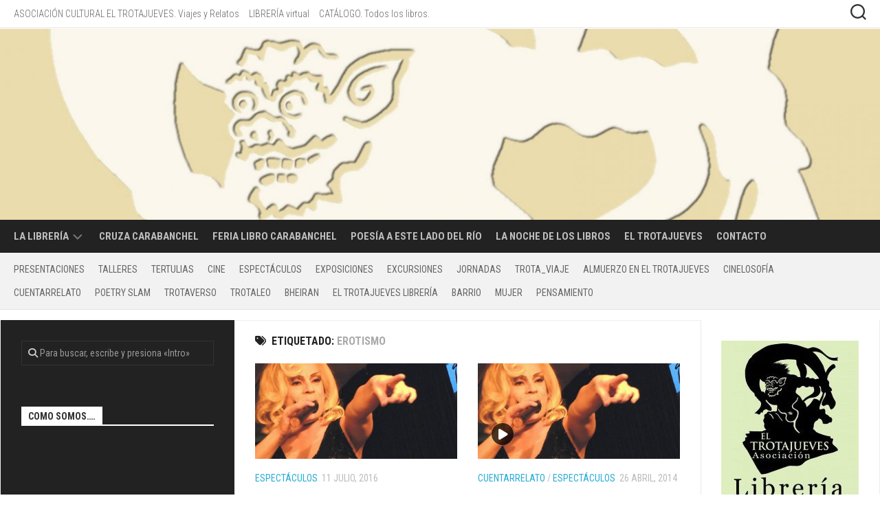

--- FILE ---
content_type: text/html; charset=UTF-8
request_url: https://www.trotajueves.es/blog/archivos/tag/erotismo
body_size: 19256
content:
<!DOCTYPE html> 
<html class="no-js" lang="es">

<head>
	<meta charset="UTF-8">
	<meta name="viewport" content="width=device-width, initial-scale=1.0">
	<link rel="profile" href="https://gmpg.org/xfn/11">
		
	<title>erotismo &#8211; EL TROTAJUEVES. BLOG</title>
<meta name='robots' content='max-image-preview:large' />
	<style>img:is([sizes="auto" i], [sizes^="auto," i]) { contain-intrinsic-size: 3000px 1500px }</style>
	<script>document.documentElement.className = document.documentElement.className.replace("no-js","js");</script>
<link rel='dns-prefetch' href='//www.trotajueves.es' />
<link rel='dns-prefetch' href='//fonts.googleapis.com' />
<link rel="alternate" type="application/rss+xml" title="EL TROTAJUEVES. BLOG &raquo; Feed" href="https://www.trotajueves.es/blog/feed" />
<link rel="alternate" type="application/rss+xml" title="EL TROTAJUEVES. BLOG &raquo; Feed de los comentarios" href="https://www.trotajueves.es/blog/comments/feed" />
<link rel="alternate" type="application/rss+xml" title="EL TROTAJUEVES. BLOG &raquo; Etiqueta erotismo del feed" href="https://www.trotajueves.es/blog/archivos/tag/erotismo/feed" />
<script type="text/javascript">
/* <![CDATA[ */
window._wpemojiSettings = {"baseUrl":"https:\/\/s.w.org\/images\/core\/emoji\/15.0.3\/72x72\/","ext":".png","svgUrl":"https:\/\/s.w.org\/images\/core\/emoji\/15.0.3\/svg\/","svgExt":".svg","source":{"concatemoji":"https:\/\/www.trotajueves.es\/blog\/wp-includes\/js\/wp-emoji-release.min.js?ver=6.7.4"}};
/*! This file is auto-generated */
!function(i,n){var o,s,e;function c(e){try{var t={supportTests:e,timestamp:(new Date).valueOf()};sessionStorage.setItem(o,JSON.stringify(t))}catch(e){}}function p(e,t,n){e.clearRect(0,0,e.canvas.width,e.canvas.height),e.fillText(t,0,0);var t=new Uint32Array(e.getImageData(0,0,e.canvas.width,e.canvas.height).data),r=(e.clearRect(0,0,e.canvas.width,e.canvas.height),e.fillText(n,0,0),new Uint32Array(e.getImageData(0,0,e.canvas.width,e.canvas.height).data));return t.every(function(e,t){return e===r[t]})}function u(e,t,n){switch(t){case"flag":return n(e,"\ud83c\udff3\ufe0f\u200d\u26a7\ufe0f","\ud83c\udff3\ufe0f\u200b\u26a7\ufe0f")?!1:!n(e,"\ud83c\uddfa\ud83c\uddf3","\ud83c\uddfa\u200b\ud83c\uddf3")&&!n(e,"\ud83c\udff4\udb40\udc67\udb40\udc62\udb40\udc65\udb40\udc6e\udb40\udc67\udb40\udc7f","\ud83c\udff4\u200b\udb40\udc67\u200b\udb40\udc62\u200b\udb40\udc65\u200b\udb40\udc6e\u200b\udb40\udc67\u200b\udb40\udc7f");case"emoji":return!n(e,"\ud83d\udc26\u200d\u2b1b","\ud83d\udc26\u200b\u2b1b")}return!1}function f(e,t,n){var r="undefined"!=typeof WorkerGlobalScope&&self instanceof WorkerGlobalScope?new OffscreenCanvas(300,150):i.createElement("canvas"),a=r.getContext("2d",{willReadFrequently:!0}),o=(a.textBaseline="top",a.font="600 32px Arial",{});return e.forEach(function(e){o[e]=t(a,e,n)}),o}function t(e){var t=i.createElement("script");t.src=e,t.defer=!0,i.head.appendChild(t)}"undefined"!=typeof Promise&&(o="wpEmojiSettingsSupports",s=["flag","emoji"],n.supports={everything:!0,everythingExceptFlag:!0},e=new Promise(function(e){i.addEventListener("DOMContentLoaded",e,{once:!0})}),new Promise(function(t){var n=function(){try{var e=JSON.parse(sessionStorage.getItem(o));if("object"==typeof e&&"number"==typeof e.timestamp&&(new Date).valueOf()<e.timestamp+604800&&"object"==typeof e.supportTests)return e.supportTests}catch(e){}return null}();if(!n){if("undefined"!=typeof Worker&&"undefined"!=typeof OffscreenCanvas&&"undefined"!=typeof URL&&URL.createObjectURL&&"undefined"!=typeof Blob)try{var e="postMessage("+f.toString()+"("+[JSON.stringify(s),u.toString(),p.toString()].join(",")+"));",r=new Blob([e],{type:"text/javascript"}),a=new Worker(URL.createObjectURL(r),{name:"wpTestEmojiSupports"});return void(a.onmessage=function(e){c(n=e.data),a.terminate(),t(n)})}catch(e){}c(n=f(s,u,p))}t(n)}).then(function(e){for(var t in e)n.supports[t]=e[t],n.supports.everything=n.supports.everything&&n.supports[t],"flag"!==t&&(n.supports.everythingExceptFlag=n.supports.everythingExceptFlag&&n.supports[t]);n.supports.everythingExceptFlag=n.supports.everythingExceptFlag&&!n.supports.flag,n.DOMReady=!1,n.readyCallback=function(){n.DOMReady=!0}}).then(function(){return e}).then(function(){var e;n.supports.everything||(n.readyCallback(),(e=n.source||{}).concatemoji?t(e.concatemoji):e.wpemoji&&e.twemoji&&(t(e.twemoji),t(e.wpemoji)))}))}((window,document),window._wpemojiSettings);
/* ]]> */
</script>
<style id='wp-emoji-styles-inline-css' type='text/css'>

	img.wp-smiley, img.emoji {
		display: inline !important;
		border: none !important;
		box-shadow: none !important;
		height: 1em !important;
		width: 1em !important;
		margin: 0 0.07em !important;
		vertical-align: -0.1em !important;
		background: none !important;
		padding: 0 !important;
	}
</style>
<link rel='stylesheet' id='wp-block-library-css' href='https://www.trotajueves.es/blog/wp-includes/css/dist/block-library/style.min.css?ver=6.7.4' type='text/css' media='all' />
<style id='classic-theme-styles-inline-css' type='text/css'>
/*! This file is auto-generated */
.wp-block-button__link{color:#fff;background-color:#32373c;border-radius:9999px;box-shadow:none;text-decoration:none;padding:calc(.667em + 2px) calc(1.333em + 2px);font-size:1.125em}.wp-block-file__button{background:#32373c;color:#fff;text-decoration:none}
</style>
<style id='global-styles-inline-css' type='text/css'>
:root{--wp--preset--aspect-ratio--square: 1;--wp--preset--aspect-ratio--4-3: 4/3;--wp--preset--aspect-ratio--3-4: 3/4;--wp--preset--aspect-ratio--3-2: 3/2;--wp--preset--aspect-ratio--2-3: 2/3;--wp--preset--aspect-ratio--16-9: 16/9;--wp--preset--aspect-ratio--9-16: 9/16;--wp--preset--color--black: #000000;--wp--preset--color--cyan-bluish-gray: #abb8c3;--wp--preset--color--white: #ffffff;--wp--preset--color--pale-pink: #f78da7;--wp--preset--color--vivid-red: #cf2e2e;--wp--preset--color--luminous-vivid-orange: #ff6900;--wp--preset--color--luminous-vivid-amber: #fcb900;--wp--preset--color--light-green-cyan: #7bdcb5;--wp--preset--color--vivid-green-cyan: #00d084;--wp--preset--color--pale-cyan-blue: #8ed1fc;--wp--preset--color--vivid-cyan-blue: #0693e3;--wp--preset--color--vivid-purple: #9b51e0;--wp--preset--gradient--vivid-cyan-blue-to-vivid-purple: linear-gradient(135deg,rgba(6,147,227,1) 0%,rgb(155,81,224) 100%);--wp--preset--gradient--light-green-cyan-to-vivid-green-cyan: linear-gradient(135deg,rgb(122,220,180) 0%,rgb(0,208,130) 100%);--wp--preset--gradient--luminous-vivid-amber-to-luminous-vivid-orange: linear-gradient(135deg,rgba(252,185,0,1) 0%,rgba(255,105,0,1) 100%);--wp--preset--gradient--luminous-vivid-orange-to-vivid-red: linear-gradient(135deg,rgba(255,105,0,1) 0%,rgb(207,46,46) 100%);--wp--preset--gradient--very-light-gray-to-cyan-bluish-gray: linear-gradient(135deg,rgb(238,238,238) 0%,rgb(169,184,195) 100%);--wp--preset--gradient--cool-to-warm-spectrum: linear-gradient(135deg,rgb(74,234,220) 0%,rgb(151,120,209) 20%,rgb(207,42,186) 40%,rgb(238,44,130) 60%,rgb(251,105,98) 80%,rgb(254,248,76) 100%);--wp--preset--gradient--blush-light-purple: linear-gradient(135deg,rgb(255,206,236) 0%,rgb(152,150,240) 100%);--wp--preset--gradient--blush-bordeaux: linear-gradient(135deg,rgb(254,205,165) 0%,rgb(254,45,45) 50%,rgb(107,0,62) 100%);--wp--preset--gradient--luminous-dusk: linear-gradient(135deg,rgb(255,203,112) 0%,rgb(199,81,192) 50%,rgb(65,88,208) 100%);--wp--preset--gradient--pale-ocean: linear-gradient(135deg,rgb(255,245,203) 0%,rgb(182,227,212) 50%,rgb(51,167,181) 100%);--wp--preset--gradient--electric-grass: linear-gradient(135deg,rgb(202,248,128) 0%,rgb(113,206,126) 100%);--wp--preset--gradient--midnight: linear-gradient(135deg,rgb(2,3,129) 0%,rgb(40,116,252) 100%);--wp--preset--font-size--small: 13px;--wp--preset--font-size--medium: 20px;--wp--preset--font-size--large: 36px;--wp--preset--font-size--x-large: 42px;--wp--preset--spacing--20: 0.44rem;--wp--preset--spacing--30: 0.67rem;--wp--preset--spacing--40: 1rem;--wp--preset--spacing--50: 1.5rem;--wp--preset--spacing--60: 2.25rem;--wp--preset--spacing--70: 3.38rem;--wp--preset--spacing--80: 5.06rem;--wp--preset--shadow--natural: 6px 6px 9px rgba(0, 0, 0, 0.2);--wp--preset--shadow--deep: 12px 12px 50px rgba(0, 0, 0, 0.4);--wp--preset--shadow--sharp: 6px 6px 0px rgba(0, 0, 0, 0.2);--wp--preset--shadow--outlined: 6px 6px 0px -3px rgba(255, 255, 255, 1), 6px 6px rgba(0, 0, 0, 1);--wp--preset--shadow--crisp: 6px 6px 0px rgba(0, 0, 0, 1);}:where(.is-layout-flex){gap: 0.5em;}:where(.is-layout-grid){gap: 0.5em;}body .is-layout-flex{display: flex;}.is-layout-flex{flex-wrap: wrap;align-items: center;}.is-layout-flex > :is(*, div){margin: 0;}body .is-layout-grid{display: grid;}.is-layout-grid > :is(*, div){margin: 0;}:where(.wp-block-columns.is-layout-flex){gap: 2em;}:where(.wp-block-columns.is-layout-grid){gap: 2em;}:where(.wp-block-post-template.is-layout-flex){gap: 1.25em;}:where(.wp-block-post-template.is-layout-grid){gap: 1.25em;}.has-black-color{color: var(--wp--preset--color--black) !important;}.has-cyan-bluish-gray-color{color: var(--wp--preset--color--cyan-bluish-gray) !important;}.has-white-color{color: var(--wp--preset--color--white) !important;}.has-pale-pink-color{color: var(--wp--preset--color--pale-pink) !important;}.has-vivid-red-color{color: var(--wp--preset--color--vivid-red) !important;}.has-luminous-vivid-orange-color{color: var(--wp--preset--color--luminous-vivid-orange) !important;}.has-luminous-vivid-amber-color{color: var(--wp--preset--color--luminous-vivid-amber) !important;}.has-light-green-cyan-color{color: var(--wp--preset--color--light-green-cyan) !important;}.has-vivid-green-cyan-color{color: var(--wp--preset--color--vivid-green-cyan) !important;}.has-pale-cyan-blue-color{color: var(--wp--preset--color--pale-cyan-blue) !important;}.has-vivid-cyan-blue-color{color: var(--wp--preset--color--vivid-cyan-blue) !important;}.has-vivid-purple-color{color: var(--wp--preset--color--vivid-purple) !important;}.has-black-background-color{background-color: var(--wp--preset--color--black) !important;}.has-cyan-bluish-gray-background-color{background-color: var(--wp--preset--color--cyan-bluish-gray) !important;}.has-white-background-color{background-color: var(--wp--preset--color--white) !important;}.has-pale-pink-background-color{background-color: var(--wp--preset--color--pale-pink) !important;}.has-vivid-red-background-color{background-color: var(--wp--preset--color--vivid-red) !important;}.has-luminous-vivid-orange-background-color{background-color: var(--wp--preset--color--luminous-vivid-orange) !important;}.has-luminous-vivid-amber-background-color{background-color: var(--wp--preset--color--luminous-vivid-amber) !important;}.has-light-green-cyan-background-color{background-color: var(--wp--preset--color--light-green-cyan) !important;}.has-vivid-green-cyan-background-color{background-color: var(--wp--preset--color--vivid-green-cyan) !important;}.has-pale-cyan-blue-background-color{background-color: var(--wp--preset--color--pale-cyan-blue) !important;}.has-vivid-cyan-blue-background-color{background-color: var(--wp--preset--color--vivid-cyan-blue) !important;}.has-vivid-purple-background-color{background-color: var(--wp--preset--color--vivid-purple) !important;}.has-black-border-color{border-color: var(--wp--preset--color--black) !important;}.has-cyan-bluish-gray-border-color{border-color: var(--wp--preset--color--cyan-bluish-gray) !important;}.has-white-border-color{border-color: var(--wp--preset--color--white) !important;}.has-pale-pink-border-color{border-color: var(--wp--preset--color--pale-pink) !important;}.has-vivid-red-border-color{border-color: var(--wp--preset--color--vivid-red) !important;}.has-luminous-vivid-orange-border-color{border-color: var(--wp--preset--color--luminous-vivid-orange) !important;}.has-luminous-vivid-amber-border-color{border-color: var(--wp--preset--color--luminous-vivid-amber) !important;}.has-light-green-cyan-border-color{border-color: var(--wp--preset--color--light-green-cyan) !important;}.has-vivid-green-cyan-border-color{border-color: var(--wp--preset--color--vivid-green-cyan) !important;}.has-pale-cyan-blue-border-color{border-color: var(--wp--preset--color--pale-cyan-blue) !important;}.has-vivid-cyan-blue-border-color{border-color: var(--wp--preset--color--vivid-cyan-blue) !important;}.has-vivid-purple-border-color{border-color: var(--wp--preset--color--vivid-purple) !important;}.has-vivid-cyan-blue-to-vivid-purple-gradient-background{background: var(--wp--preset--gradient--vivid-cyan-blue-to-vivid-purple) !important;}.has-light-green-cyan-to-vivid-green-cyan-gradient-background{background: var(--wp--preset--gradient--light-green-cyan-to-vivid-green-cyan) !important;}.has-luminous-vivid-amber-to-luminous-vivid-orange-gradient-background{background: var(--wp--preset--gradient--luminous-vivid-amber-to-luminous-vivid-orange) !important;}.has-luminous-vivid-orange-to-vivid-red-gradient-background{background: var(--wp--preset--gradient--luminous-vivid-orange-to-vivid-red) !important;}.has-very-light-gray-to-cyan-bluish-gray-gradient-background{background: var(--wp--preset--gradient--very-light-gray-to-cyan-bluish-gray) !important;}.has-cool-to-warm-spectrum-gradient-background{background: var(--wp--preset--gradient--cool-to-warm-spectrum) !important;}.has-blush-light-purple-gradient-background{background: var(--wp--preset--gradient--blush-light-purple) !important;}.has-blush-bordeaux-gradient-background{background: var(--wp--preset--gradient--blush-bordeaux) !important;}.has-luminous-dusk-gradient-background{background: var(--wp--preset--gradient--luminous-dusk) !important;}.has-pale-ocean-gradient-background{background: var(--wp--preset--gradient--pale-ocean) !important;}.has-electric-grass-gradient-background{background: var(--wp--preset--gradient--electric-grass) !important;}.has-midnight-gradient-background{background: var(--wp--preset--gradient--midnight) !important;}.has-small-font-size{font-size: var(--wp--preset--font-size--small) !important;}.has-medium-font-size{font-size: var(--wp--preset--font-size--medium) !important;}.has-large-font-size{font-size: var(--wp--preset--font-size--large) !important;}.has-x-large-font-size{font-size: var(--wp--preset--font-size--x-large) !important;}
:where(.wp-block-post-template.is-layout-flex){gap: 1.25em;}:where(.wp-block-post-template.is-layout-grid){gap: 1.25em;}
:where(.wp-block-columns.is-layout-flex){gap: 2em;}:where(.wp-block-columns.is-layout-grid){gap: 2em;}
:root :where(.wp-block-pullquote){font-size: 1.5em;line-height: 1.6;}
</style>
<link rel='stylesheet' id='kontrast-style-css' href='https://www.trotajueves.es/blog/wp-content/themes/kontrast/style.css?ver=6.7.4' type='text/css' media='all' />
<style id='kontrast-style-inline-css' type='text/css'>
body { font-family: "Roboto Condensed", Arial, sans-serif; }

</style>
<link rel='stylesheet' id='kontrast-responsive-css' href='https://www.trotajueves.es/blog/wp-content/themes/kontrast/responsive.css?ver=6.7.4' type='text/css' media='all' />
<link rel='stylesheet' id='kontrast-font-awesome-css' href='https://www.trotajueves.es/blog/wp-content/themes/kontrast/fonts/all.min.css?ver=6.7.4' type='text/css' media='all' />
<link rel='stylesheet' id='roboto-condensed-css' href='//fonts.googleapis.com/css?family=Roboto+Condensed%3A400%2C300italic%2C300%2C400italic%2C700&#038;subset=latin%2Clatin-ext&#038;ver=6.7.4' type='text/css' media='all' />
<script type="text/javascript" src="https://www.trotajueves.es/blog/wp-includes/js/jquery/jquery.min.js?ver=3.7.1" id="jquery-core-js"></script>
<script type="text/javascript" src="https://www.trotajueves.es/blog/wp-includes/js/jquery/jquery-migrate.min.js?ver=3.4.1" id="jquery-migrate-js"></script>
<script type="text/javascript" src="https://www.trotajueves.es/blog/wp-content/themes/kontrast/js/jquery.flexslider.min.js?ver=6.7.4" id="kontrast-flexslider-js"></script>
<link rel="https://api.w.org/" href="https://www.trotajueves.es/blog/wp-json/" /><link rel="alternate" title="JSON" type="application/json" href="https://www.trotajueves.es/blog/wp-json/wp/v2/tags/31" /><link rel="EditURI" type="application/rsd+xml" title="RSD" href="https://www.trotajueves.es/blog/xmlrpc.php?rsd" />
<meta name="generator" content="WordPress 6.7.4" />
<link rel="icon" href="https://www.trotajueves.es/blog/wp-content/uploads/2014/04/cropped-BLOG1-1-32x32.jpg" sizes="32x32" />
<link rel="icon" href="https://www.trotajueves.es/blog/wp-content/uploads/2014/04/cropped-BLOG1-1-192x192.jpg" sizes="192x192" />
<link rel="apple-touch-icon" href="https://www.trotajueves.es/blog/wp-content/uploads/2014/04/cropped-BLOG1-1-180x180.jpg" />
<meta name="msapplication-TileImage" content="https://www.trotajueves.es/blog/wp-content/uploads/2014/04/cropped-BLOG1-1-270x270.jpg" />
<style id="kirki-inline-styles"></style></head>

<body class="archive tag tag-erotismo tag-31 col-3cm full-width topbar-enabled">


<a class="skip-link screen-reader-text" href="#page">Saltar al contenido</a>

<div id="wrapper">

	<header id="header">
		
				
					<div id="wrap-nav-topbar" class="wrap-nav">
						<nav id="nav-topbar-nav" class="main-navigation nav-menu">
			<button class="menu-toggle" aria-controls="primary-menu" aria-expanded="false">
				<span class="screen-reader-text">Ampliar el menú</span><div class="menu-toggle-icon"><span></span><span></span><span></span></div>			</button>
			<div class="menu-libreria-libros-container"><ul id="nav-topbar" class="menu"><li id="menu-item-5779" class="menu-item menu-item-type-post_type menu-item-object-page menu-item-5779"><span class="menu-item-wrapper"><a href="https://www.trotajueves.es/blog/asociacion-cultural-el-trotajueves-viajes-y-relatos">ASOCIACIÓN CULTURAL EL TROTAJUEVES. Viajes y Relatos</a></span></li>
<li id="menu-item-3254" class="menu-item menu-item-type-custom menu-item-object-custom menu-item-3254"><span class="menu-item-wrapper"><a href="http://trotajueves.es/libreria/" title="entra en internet trotajueves y encuetra los libros que más te gustan">LIBRERÍA virtual</a></span></li>
<li id="menu-item-3255" class="menu-item menu-item-type-custom menu-item-object-custom menu-item-3255"><span class="menu-item-wrapper"><a href="http://trotajueves.es/libreria/?post_type=product" title="Todos los libros sin distinción que te puede ofrecer la librería">CATÁLOGO. Todos los libros.</a></span></li>
</ul></div>		</nav>
						
									<div class="container-inner">
						<div class="search-trap-focus">
							<button class="toggle-search" data-target=".search-trap-focus">
								<svg class="svg-icon" id="svg-search" aria-hidden="true" role="img" focusable="false" xmlns="http://www.w3.org/2000/svg" width="23" height="23" viewBox="0 0 23 23"><path d="M38.710696,48.0601792 L43,52.3494831 L41.3494831,54 L37.0601792,49.710696 C35.2632422,51.1481185 32.9839107,52.0076499 30.5038249,52.0076499 C24.7027226,52.0076499 20,47.3049272 20,41.5038249 C20,35.7027226 24.7027226,31 30.5038249,31 C36.3049272,31 41.0076499,35.7027226 41.0076499,41.5038249 C41.0076499,43.9839107 40.1481185,46.2632422 38.710696,48.0601792 Z M36.3875844,47.1716785 C37.8030221,45.7026647 38.6734666,43.7048964 38.6734666,41.5038249 C38.6734666,36.9918565 35.0157934,33.3341833 30.5038249,33.3341833 C25.9918565,33.3341833 22.3341833,36.9918565 22.3341833,41.5038249 C22.3341833,46.0157934 25.9918565,49.6734666 30.5038249,49.6734666 C32.7048964,49.6734666 34.7026647,48.8030221 36.1716785,47.3875844 C36.2023931,47.347638 36.2360451,47.3092237 36.2726343,47.2726343 C36.3092237,47.2360451 36.347638,47.2023931 36.3875844,47.1716785 Z" transform="translate(-20 -31)"></path></svg>
								<svg class="svg-icon" id="svg-close" aria-hidden="true" role="img" focusable="false" xmlns="http://www.w3.org/2000/svg" width="23" height="23" viewBox="0 0 16 16"><polygon fill="" fill-rule="evenodd" points="6.852 7.649 .399 1.195 1.445 .149 7.899 6.602 14.352 .149 15.399 1.195 8.945 7.649 15.399 14.102 14.352 15.149 7.899 8.695 1.445 15.149 .399 14.102"></polygon></svg>
							</button>
							<div class="search-expand">
								<div class="search-expand-inner">
									<form method="get" class="searchform themeform" action="https://www.trotajueves.es/blog/">
	<div>
		<input type="text" class="search" name="s" onblur="if(this.value=='')this.value='Para buscar, escribe y presiona «Intro»';" onfocus="if(this.value=='Para buscar, escribe y presiona «Intro»')this.value='';" value="Para buscar, escribe y presiona «Intro»" />
	</div>
</form>								</div>
							</div>
						</div>
					</div>
							</div>
				
				
		<div class="container-inner group">
			
						
							<div class="site-header">
					<a href="https://www.trotajueves.es/blog/" rel="home">
						<img class="site-image" src="https://www.trotajueves.es/blog/wp-content/uploads/2020/11/cropped-LOGO-TROTALIBROS-e1604314431652.jpg" alt="EL TROTAJUEVES. BLOG">
					</a>
				</div>
						
							<div id="wrap-nav-header" class="wrap-nav">
							<nav id="nav-header-nav" class="main-navigation nav-menu">
			<button class="menu-toggle" aria-controls="primary-menu" aria-expanded="false">
				<span class="screen-reader-text">Ampliar el menú</span><div class="menu-toggle-icon"><span></span><span></span><span></span></div>			</button>
			<div class="menu-inicio-container"><ul id="nav-header" class="menu"><li id="menu-item-3252" class="menu-item menu-item-type-custom menu-item-object-custom menu-item-has-children menu-item-3252"><span class="menu-item-wrapper has-arrow"><a href="http://trotajueves.es/libreria/" title="el trotajueves virtual, libros que te ofrecemos por internet. tienda.">LA LIBRERÍA</a><button onClick="alxMediaMenu.toggleItem(this)"><span class="screen-reader-text">Alternar el menú hijo</span><svg class="svg-icon" aria-hidden="true" role="img" focusable="false" xmlns="http://www.w3.org/2000/svg" width="14" height="8" viewBox="0 0 20 12"><polygon fill="" fill-rule="evenodd" points="1319.899 365.778 1327.678 358 1329.799 360.121 1319.899 370.021 1310 360.121 1312.121 358" transform="translate(-1310 -358)"></polygon></svg></button></span>
<ul class="sub-menu">
	<li id="menu-item-6691" class="menu-item menu-item-type-custom menu-item-object-custom menu-item-6691"><span class="menu-item-wrapper"><a href="https://trotajueves.es/libreria/categoria-producto/a-mano-segunda/">SEGUNDA MANO</a></span></li>
	<li id="menu-item-6692" class="menu-item menu-item-type-custom menu-item-object-custom menu-item-6692"><span class="menu-item-wrapper"><a href="https://trotajueves.es/libreria/categoria-producto/a-segunda-mano/">MANO SEGUNDA</a></span></li>
	<li id="menu-item-3544" class="menu-item menu-item-type-custom menu-item-object-custom menu-item-3544"><span class="menu-item-wrapper"><a href="http://trotajueves.es/libreria/?product_cat=viaje" title="Literatura de viajes, aventuras y demás zarandajas en la libreria el trotajueves">Libros de Viaje</a></span></li>
	<li id="menu-item-3545" class="menu-item menu-item-type-custom menu-item-object-custom menu-item-3545"><span class="menu-item-wrapper"><a href="http://trotajueves.es/libreria/?product_cat=relato" title="Cuentos y relato corto en la librerria más cuetera de carabanchel">Libros de relatos</a></span></li>
	<li id="menu-item-3546" class="menu-item menu-item-type-custom menu-item-object-custom menu-item-3546"><span class="menu-item-wrapper"><a href="http://trotajueves.es/libreria/?product_cat=nuevoautor" title="Libros de Autores nóveles españoles en madrid">Nuevos Autores</a></span></li>
</ul>
</li>
<li id="menu-item-6693" class="menu-item menu-item-type-taxonomy menu-item-object-category menu-item-6693"><span class="menu-item-wrapper"><a href="https://www.trotajueves.es/blog/archivos/category/cruza-carabanchel">CRUZA CARABANCHEL</a></span></li>
<li id="menu-item-6695" class="menu-item menu-item-type-taxonomy menu-item-object-category menu-item-6695"><span class="menu-item-wrapper"><a href="https://www.trotajueves.es/blog/archivos/category/feria-libro-carabanchel">Feria libro Carabanchel</a></span></li>
<li id="menu-item-5245" class="menu-item menu-item-type-taxonomy menu-item-object-category menu-item-5245"><span class="menu-item-wrapper"><a href="https://www.trotajueves.es/blog/archivos/category/poesia-a-este-lado-del-rio">POESÍA A ESTE LADO DEL RÍO</a></span></li>
<li id="menu-item-6694" class="menu-item menu-item-type-taxonomy menu-item-object-category menu-item-6694"><span class="menu-item-wrapper"><a href="https://www.trotajueves.es/blog/archivos/category/la-noche-de-los-libros">La Noche de los Libros</a></span></li>
<li id="menu-item-3174" class="menu-item menu-item-type-custom menu-item-object-custom menu-item-3174"><span class="menu-item-wrapper"><a href="http://www.trotajueves.es" title="la página central de la librería el trotajueves en  el barrio madrileño de carabanchel">EL TROTAJUEVES</a></span></li>
<li id="menu-item-5234" class="menu-item menu-item-type-post_type menu-item-object-page menu-item-5234"><span class="menu-item-wrapper"><a href="https://www.trotajueves.es/blog/contacto">CONTACTO</a></span></li>
</ul></div>		</nav>
						</div>
						
							<div id="wrap-nav-subheader" class="wrap-nav">
							<nav id="nav-subheader-nav" class="main-navigation nav-menu">
			<button class="menu-toggle" aria-controls="primary-menu" aria-expanded="false">
				<span class="screen-reader-text">Ampliar el menú</span><div class="menu-toggle-icon"><span></span><span></span><span></span></div>			</button>
			<div class="menu-trotaantes-container"><ul id="nav-subheader" class="menu"><li id="menu-item-5788" class="menu-item menu-item-type-taxonomy menu-item-object-category menu-item-5788"><span class="menu-item-wrapper"><a href="https://www.trotajueves.es/blog/archivos/category/presentaciones">PRESENTACIONES</a></span></li>
<li id="menu-item-5782" class="menu-item menu-item-type-taxonomy menu-item-object-category menu-item-5782"><span class="menu-item-wrapper"><a href="https://www.trotajueves.es/blog/archivos/category/talleres">Talleres</a></span></li>
<li id="menu-item-5774" class="menu-item menu-item-type-taxonomy menu-item-object-category menu-item-5774"><span class="menu-item-wrapper"><a href="https://www.trotajueves.es/blog/archivos/category/tertulias">Tertulias</a></span></li>
<li id="menu-item-6769" class="menu-item menu-item-type-taxonomy menu-item-object-category menu-item-6769"><span class="menu-item-wrapper"><a href="https://www.trotajueves.es/blog/archivos/category/cine">CINE</a></span></li>
<li id="menu-item-5781" class="menu-item menu-item-type-taxonomy menu-item-object-category menu-item-5781"><span class="menu-item-wrapper"><a href="https://www.trotajueves.es/blog/archivos/category/espectaculos">Espectáculos</a></span></li>
<li id="menu-item-6697" class="menu-item menu-item-type-taxonomy menu-item-object-category menu-item-6697"><span class="menu-item-wrapper"><a href="https://www.trotajueves.es/blog/archivos/category/exposiciones">Exposiciones</a></span></li>
<li id="menu-item-6699" class="menu-item menu-item-type-taxonomy menu-item-object-category menu-item-6699"><span class="menu-item-wrapper"><a href="https://www.trotajueves.es/blog/archivos/category/excursiones">excursiones</a></span></li>
<li id="menu-item-6776" class="menu-item menu-item-type-taxonomy menu-item-object-category menu-item-6776"><span class="menu-item-wrapper"><a href="https://www.trotajueves.es/blog/archivos/category/jornadas">Jornadas</a></span></li>
<li id="menu-item-6774" class="menu-item menu-item-type-taxonomy menu-item-object-category menu-item-6774"><span class="menu-item-wrapper"><a href="https://www.trotajueves.es/blog/archivos/category/trota_viaje">TROTA_VIAJE</a></span></li>
<li id="menu-item-6773" class="menu-item menu-item-type-taxonomy menu-item-object-category menu-item-6773"><span class="menu-item-wrapper"><a href="https://www.trotajueves.es/blog/archivos/category/tertulia-almuerzo-el-trotajueves">ALMUERZO EN EL TROTAJUEVES</a></span></li>
<li id="menu-item-5777" class="menu-item menu-item-type-taxonomy menu-item-object-category menu-item-5777"><span class="menu-item-wrapper"><a href="https://www.trotajueves.es/blog/archivos/category/cinelosofia">CINELOSOFÍA</a></span></li>
<li id="menu-item-6772" class="menu-item menu-item-type-taxonomy menu-item-object-category menu-item-6772"><span class="menu-item-wrapper"><a href="https://www.trotajueves.es/blog/archivos/category/cuentarrelato">CUENTARRELATO</a></span></li>
<li id="menu-item-6700" class="menu-item menu-item-type-taxonomy menu-item-object-category menu-item-6700"><span class="menu-item-wrapper"><a href="https://www.trotajueves.es/blog/archivos/category/poetry-slam">POETRY SLAM</a></span></li>
<li id="menu-item-6698" class="menu-item menu-item-type-taxonomy menu-item-object-category menu-item-6698"><span class="menu-item-wrapper"><a href="https://www.trotajueves.es/blog/archivos/category/trotaverso">TROTAVERSO</a></span></li>
<li id="menu-item-5785" class="menu-item menu-item-type-taxonomy menu-item-object-category menu-item-5785"><span class="menu-item-wrapper"><a href="https://www.trotajueves.es/blog/archivos/category/trotaleo">TROTALEO</a></span></li>
<li id="menu-item-5778" class="menu-item menu-item-type-taxonomy menu-item-object-category menu-item-5778"><span class="menu-item-wrapper"><a href="https://www.trotajueves.es/blog/archivos/category/behiran">BHEIRAN</a></span></li>
<li id="menu-item-6775" class="menu-item menu-item-type-taxonomy menu-item-object-category menu-item-6775"><span class="menu-item-wrapper"><a href="https://www.trotajueves.es/blog/archivos/category/la-libreria">EL TROTAJUEVES LIBRERÍA</a></span></li>
<li id="menu-item-5776" class="menu-item menu-item-type-taxonomy menu-item-object-category menu-item-5776"><span class="menu-item-wrapper"><a href="https://www.trotajueves.es/blog/archivos/category/barrio">BARRIO</a></span></li>
<li id="menu-item-6822" class="menu-item menu-item-type-taxonomy menu-item-object-category menu-item-6822"><span class="menu-item-wrapper"><a href="https://www.trotajueves.es/blog/archivos/category/mujer">MUJER</a></span></li>
<li id="menu-item-6823" class="menu-item menu-item-type-taxonomy menu-item-object-category menu-item-6823"><span class="menu-item-wrapper"><a href="https://www.trotajueves.es/blog/archivos/category/pensamiento">PENSAMIENTO</a></span></li>
</ul></div>		</nav>
						</div>
						
		</div><!--/.container-->
		
	</header><!--/#header-->
	
	<div class="container" id="page">
		<div class="container-inner">			
			<div class="main">
				<div class="main-inner group">
<div class="content">

	<div class="page-title pad group">

			<h1><i class="fas fa-tags"></i>Etiquetado: <span>erotismo</span></h1>
		
	
</div><!--/.page-title-->
	<div class="pad group">

							
		
						<div class="post-list group">
				<div class="post-row">					<article id="post-4451" class="group post-4451 post type-post status-publish format-standard has-post-thumbnail hentry category-espectaculos tag-adulto tag-audiovisual tag-carabanchel tag-cultura tag-erotico tag-erotismo tag-madrid tag-musica tag-teatro tag-trotajueves">	
	<div class="post-inner post-hover">
		
		<div class="post-thumbnail">
			<a href="https://www.trotajueves.es/blog/archivos/4451">
									<img width="520" height="245" src="https://www.trotajueves.es/blog/wp-content/uploads/2016/07/picara3-520x245.jpg" class="attachment-kontrast-medium size-kontrast-medium wp-post-image" alt="" decoding="async" fetchpriority="high" srcset="https://www.trotajueves.es/blog/wp-content/uploads/2016/07/picara3-520x245.jpg 520w, https://www.trotajueves.es/blog/wp-content/uploads/2016/07/picara3-720x340.jpg 720w" sizes="(max-width: 520px) 100vw, 520px" loading="eager" />																			</a>
					</div><!--/.post-thumbnail-->
		
		<div class="post-meta group">
			<p class="post-category"><a href="https://www.trotajueves.es/blog/archivos/category/espectaculos" rel="category tag">Espectáculos</a></p>
			<p class="post-date">11 julio, 2016</p>
		</div><!--/.post-meta-->
		
		<h2 class="post-title">
			<a href="https://www.trotajueves.es/blog/archivos/4451" rel="bookmark">MICROCABARET «Pícara Winehouse»</a>
		</h2><!--/.post-title-->
		
				<div class="entry excerpt">				
			<p>«Farandulera vocacional, Lorquiana, Canaria, Coplera y de facciones cubistas con pinceladas barrocas». Asi se presentó nuestra maravillosa amiga y actriz PÍCARA WINEHOUSE Y ES ENTONCES CUANDO SE ABRE EL TELÓN Y&#8230; «&#8230;Mi perfil no&#46;&#46;&#46;</p>
		</div><!--/.entry-->
				
	</div><!--/.post-inner-->	
</article><!--/.post-->										<article id="post-3434" class="group post-3434 post type-post status-publish format-video has-post-thumbnail hentry category-cuentarrelato category-espectaculos tag-adulto tag-animacion tag-barrio tag-cabaret tag-carabanchel tag-cuentacuento tag-cuento tag-erotico tag-erotismo tag-espectaculo-2 tag-teatro tag-trotajueves post_format-post-format-video">	
	<div class="post-inner post-hover">
		
		<div class="post-thumbnail">
			<a href="https://www.trotajueves.es/blog/archivos/3434">
									<img width="520" height="245" src="https://www.trotajueves.es/blog/wp-content/uploads/2016/07/picara3-520x245.jpg" class="attachment-kontrast-medium size-kontrast-medium wp-post-image" alt="" decoding="async" srcset="https://www.trotajueves.es/blog/wp-content/uploads/2016/07/picara3-520x245.jpg 520w, https://www.trotajueves.es/blog/wp-content/uploads/2016/07/picara3-720x340.jpg 720w" sizes="(max-width: 520px) 100vw, 520px" loading="eager" />								<span class="thumb-icon"><i class="fas fa-play"></i></span>											</a>
					</div><!--/.post-thumbnail-->
		
		<div class="post-meta group">
			<p class="post-category"><a href="https://www.trotajueves.es/blog/archivos/category/cuentarrelato" rel="category tag">CUENTARRELATO</a> / <a href="https://www.trotajueves.es/blog/archivos/category/espectaculos" rel="category tag">Espectáculos</a></p>
			<p class="post-date">26 abril, 2014</p>
		</div><!--/.post-meta-->
		
		<h2 class="post-title">
			<a href="https://www.trotajueves.es/blog/archivos/3434" rel="bookmark">MICROCABARET PICARA WINEHOUSE</a>
		</h2><!--/.post-title-->
		
				<div class="entry excerpt">				
			<p>MICROCABARET PICARA WINEHOUSE FOTOS DEL MICROCABARET PÍCARA WINEHOUSE</p>
		</div><!--/.entry-->
				
	</div><!--/.post-inner-->	
</article><!--/.post-->					</div><div class="post-row">					<article id="post-3428" class="group post-3428 post type-post status-publish format-video has-post-thumbnail hentry category-talleres tag-adulto tag-animacion tag-barrio tag-carabanchel tag-cocina tag-cultura tag-erotico tag-erotismo tag-jornada tag-madrid tag-reunion tag-taller-2 tag-trotajueves post_format-post-format-video">	
	<div class="post-inner post-hover">
		
		<div class="post-thumbnail">
			<a href="https://www.trotajueves.es/blog/archivos/3428">
									<img width="520" height="245" src="https://www.trotajueves.es/blog/wp-content/uploads/2014/04/comida_560x280-520x245.jpg" class="attachment-kontrast-medium size-kontrast-medium wp-post-image" alt="" decoding="async" srcset="https://www.trotajueves.es/blog/wp-content/uploads/2014/04/comida_560x280-520x245.jpg 520w, https://www.trotajueves.es/blog/wp-content/uploads/2014/04/comida_560x280-720x340.jpg 720w" sizes="(max-width: 520px) 100vw, 520px" loading="eager" />								<span class="thumb-icon"><i class="fas fa-play"></i></span>											</a>
					</div><!--/.post-thumbnail-->
		
		<div class="post-meta group">
			<p class="post-category"><a href="https://www.trotajueves.es/blog/archivos/category/talleres" rel="category tag">Talleres</a></p>
			<p class="post-date">26 abril, 2014</p>
		</div><!--/.post-meta-->
		
		<h2 class="post-title">
			<a href="https://www.trotajueves.es/blog/archivos/3428" rel="bookmark">TALLER COCINA ERÓTICA</a>
		</h2><!--/.post-title-->
		
				<div class="entry excerpt">				
			<p>TALLER COCINA ERÓTICA FOTOS DEL EVENTO Descárgate el MENÚ</p>
		</div><!--/.entry-->
				
	</div><!--/.post-inner-->	
</article><!--/.post-->										<article id="post-3417" class="group post-3417 post type-post status-publish format-video has-post-thumbnail hentry category-cuentarrelato category-espectaculos tag-adulto tag-animacion tag-audiovisual tag-barrio tag-carabanchel tag-charla tag-cuentacuento tag-cuento tag-cultura tag-erotico tag-erotismo tag-escritor tag-gratis tag-gratuito tag-lectura tag-libros tag-literatura tag-trotajueves post_format-post-format-video">	
	<div class="post-inner post-hover">
		
		<div class="post-thumbnail">
			<a href="https://www.trotajueves.es/blog/archivos/3417">
									<img width="278" height="245" src="https://www.trotajueves.es/blog/wp-content/uploads/2014/05/CARTELrelatopeq-278x245.jpg" class="attachment-kontrast-medium size-kontrast-medium wp-post-image" alt="" decoding="async" loading="eager" />								<span class="thumb-icon"><i class="fas fa-play"></i></span>											</a>
					</div><!--/.post-thumbnail-->
		
		<div class="post-meta group">
			<p class="post-category"><a href="https://www.trotajueves.es/blog/archivos/category/cuentarrelato" rel="category tag">CUENTARRELATO</a> / <a href="https://www.trotajueves.es/blog/archivos/category/espectaculos" rel="category tag">Espectáculos</a></p>
			<p class="post-date">5 abril, 2014</p>
		</div><!--/.post-meta-->
		
		<h2 class="post-title">
			<a href="https://www.trotajueves.es/blog/archivos/3417" rel="bookmark">RELATOS EROTICOS</a>
		</h2><!--/.post-title-->
		
				<div class="entry excerpt">				
			<p>LECTURA DE RELATOS ERÓTICOS FOTOS Making Off  En Castizo: Cómo se preparó</p>
		</div><!--/.entry-->
				
	</div><!--/.post-inner-->	
</article><!--/.post-->					</div><div class="post-row">					<article id="post-3412" class="group post-3412 post type-post status-publish format-video has-post-thumbnail hentry category-cuentarrelato category-espectaculos tag-adulto tag-animacion tag-audiovisual tag-barrio tag-carabanchel tag-charla tag-cuentacuento tag-cuento tag-cultura tag-erotico tag-erotismo tag-escritor tag-gratis tag-gratuito tag-lectura tag-libros tag-literatura tag-trotajueves post_format-post-format-video">	
	<div class="post-inner post-hover">
		
		<div class="post-thumbnail">
			<a href="https://www.trotajueves.es/blog/archivos/3412">
									<img width="520" height="245" src="https://www.trotajueves.es/blog/wp-content/uploads/2014/05/cuentospeq-520x245.jpg" class="attachment-kontrast-medium size-kontrast-medium wp-post-image" alt="" decoding="async" srcset="https://www.trotajueves.es/blog/wp-content/uploads/2014/05/cuentospeq-520x245.jpg 520w, https://www.trotajueves.es/blog/wp-content/uploads/2014/05/cuentospeq-720x340.jpg 720w" sizes="(max-width: 520px) 100vw, 520px" loading="eager" />								<span class="thumb-icon"><i class="fas fa-play"></i></span>											</a>
					</div><!--/.post-thumbnail-->
		
		<div class="post-meta group">
			<p class="post-category"><a href="https://www.trotajueves.es/blog/archivos/category/cuentarrelato" rel="category tag">CUENTARRELATO</a> / <a href="https://www.trotajueves.es/blog/archivos/category/espectaculos" rel="category tag">Espectáculos</a></p>
			<p class="post-date">29 marzo, 2014</p>
		</div><!--/.post-meta-->
		
		<h2 class="post-title">
			<a href="https://www.trotajueves.es/blog/archivos/3412" rel="bookmark">CUENTOS ERÓTICOS</a>
		</h2><!--/.post-title-->
		
				<div class="entry excerpt">				
			<p>CUENTOS ERÓTICOS Contar cuentos, escucharlos&#8230; Organizar un encuentro alrededor de una contadora o contador, es la magia sanadora del grupo desde el inconsciente vital. Por eso, cuentos eróticos. .Maricarmen Rodríguez nuestra contadora, nos introduce así&#46;&#46;&#46;</p>
		</div><!--/.entry-->
				
	</div><!--/.post-inner-->	
</article><!--/.post-->										<article id="post-3397" class="group post-3397 post type-post status-publish format-standard has-post-thumbnail hentry category-espectaculos category-jornadas tag-adulto tag-animacion tag-audiovisual tag-barrio tag-carabanchel tag-charla tag-cocina tag-cuentacuento tag-cuento tag-cultura tag-erotico tag-erotismo tag-escritor tag-gratis tag-gratuito tag-jornada tag-lectura tag-libros tag-literatura tag-trotajueves">	
	<div class="post-inner post-hover">
		
		<div class="post-thumbnail">
			<a href="https://www.trotajueves.es/blog/archivos/3397">
									<img width="394" height="245" src="https://www.trotajueves.es/blog/wp-content/uploads/2014/05/CARTELabrilpeq2-394x245.jpg" class="attachment-kontrast-medium size-kontrast-medium wp-post-image" alt="" decoding="async" loading="eager" />																			</a>
					</div><!--/.post-thumbnail-->
		
		<div class="post-meta group">
			<p class="post-category"><a href="https://www.trotajueves.es/blog/archivos/category/espectaculos" rel="category tag">Espectáculos</a> / <a href="https://www.trotajueves.es/blog/archivos/category/jornadas" rel="category tag">Jornadas</a></p>
			<p class="post-date">28 marzo, 2014</p>
		</div><!--/.post-meta-->
		
		<h2 class="post-title">
			<a href="https://www.trotajueves.es/blog/archivos/3397" rel="bookmark">MES DEL EROTISMO. Jornadas eróticas.</a>
		</h2><!--/.post-title-->
		
				<div class="entry excerpt">				
					</div><!--/.entry-->
				
	</div><!--/.post-inner-->	
</article><!--/.post-->					</div><div class="post-row"></div>			</div><!--/.post-list-->
			
			<nav class="pagination group">
			<ul class="group">
			<li class="prev left"></li>
			<li class="next right"></li>
		</ul>
	</nav><!--/.pagination-->

		
	</div><!--/.pad-->

</div><!--/.content-->


	<div class="sidebar s1 dark">
		
		<a class="sidebar-toggle" title="Ampliar la barra lateral"><i class="fa icon-sidebar-toggle"></i></a>
		
		<div class="sidebar-content">
			
						
						
			<div id="search-2" class="widget widget_search"><form method="get" class="searchform themeform" action="https://www.trotajueves.es/blog/">
	<div>
		<input type="text" class="search" name="s" onblur="if(this.value=='')this.value='Para buscar, escribe y presiona «Intro»';" onfocus="if(this.value=='Para buscar, escribe y presiona «Intro»')this.value='';" value="Para buscar, escribe y presiona «Intro»" />
	</div>
</form></div><div id="custom_html-3" class="widget_text widget widget_custom_html"><h3 class="group"><span>COMO SOMOS&#8230;.</span></h3><div class="textwidget custom-html-widget"><iframe width="560" height="315" src="https://www.youtube.com/embed/ZUJ6nilKT8Y?si=AU6RRJBPOPn-pKjd" title="YouTube video player" frameborder="0" allow="accelerometer; autoplay; clipboard-write; encrypted-media; gyroscope; picture-in-picture; web-share" referrerpolicy="strict-origin-when-cross-origin" allowfullscreen></iframe></div></div><div id="text-5" class="widget widget_text"><h3 class="group"><span>DONDE ESTAMOS</span></h3>			<div class="textwidget">Madrid España
Horario: SOLO TARDES
 de 18:00 h. A 21:30 h.
<iframe src="https://www.google.com/maps/embed?pb=!1m14!1m8!1m3!1d6078.082127164167!2d-3.7205139!3d40.3857825!3m2!1i1024!2i768!4f13.1!3m3!1m2!1s0xd4227bdcadf1feb%3A0x3f9902b692a619d4!2sEL+TROTAJUEVES.+Librer%C3%ADa+Asociativa+de+Viajes+y+Relatos!5e0!3m2!1ses!2ses!4v1403631149447" frameborder="0" style="border:0"></iframe>
Metro: Plaza Elíptica y Opañel (Línea 6)
BUS: 60, 47, 247, 55, 118 E1
Teléfono: 915699326 / 660493462</div>
		</div><div id="widget_sp_image-29" class="widget widget_sp_image"><h3 class="group"><span>ACTIVIDADES EN EL TROTAJUEVES</span></h3><a href="https://www.trotajueves.es/2026/01/filosofia-en-ingles-en-el-trotajueves/" target="_blank" class="widget_sp_image-image-link" title="ACTIVIDADES EN EL TROTAJUEVES"><img width="720" height="1057" alt="Vente con nosotros" class="attachment-medium_large" style="max-width: 100%;" srcset="https://www.trotajueves.es/blog/wp-content/uploads/2026/01/filo-ingles-768x1127.jpg 768w, https://www.trotajueves.es/blog/wp-content/uploads/2026/01/filo-ingles-204x300.jpg 204w, https://www.trotajueves.es/blog/wp-content/uploads/2026/01/filo-ingles-698x1024.jpg 698w, https://www.trotajueves.es/blog/wp-content/uploads/2026/01/filo-ingles-102x150.jpg 102w, https://www.trotajueves.es/blog/wp-content/uploads/2026/01/filo-ingles-1047x1536.jpg 1047w, https://www.trotajueves.es/blog/wp-content/uploads/2026/01/filo-ingles.jpg 1125w" sizes="(max-width: 720px) 100vw, 720px" src="https://www.trotajueves.es/blog/wp-content/uploads/2026/01/filo-ingles-768x1127.jpg" /></a></div><div id="categories-2" class="widget widget_categories"><h3 class="group"><span>EL TROTAJUEVES hizo&#8230;</span></h3><form action="https://www.trotajueves.es/blog" method="get"><label class="screen-reader-text" for="cat">EL TROTAJUEVES hizo&#8230;</label><select  name='cat' id='cat' class='postform'>
	<option value='-1'>Elegir la categoría</option>
	<option class="level-0" value="127">ALMUERZO EN EL TROTAJUEVES&nbsp;&nbsp;(13)</option>
	<option class="level-0" value="158">BARRIO&nbsp;&nbsp;(16)</option>
	<option class="level-0" value="123">BHEIRAN&nbsp;&nbsp;(14)</option>
	<option class="level-0" value="198">CINE&nbsp;&nbsp;(30)</option>
	<option class="level-0" value="129">CINELOSOFÍA&nbsp;&nbsp;(14)</option>
	<option class="level-0" value="131">concursos&nbsp;&nbsp;(5)</option>
	<option class="level-0" value="190">CRUZA CARABANCHEL&nbsp;&nbsp;(15)</option>
	<option class="level-0" value="133">CUENTARRELATO&nbsp;&nbsp;(9)</option>
	<option class="level-0" value="157">EL TROTAJUEVES LIBRERÍA&nbsp;&nbsp;(22)</option>
	<option class="level-0" value="34">Espectáculos&nbsp;&nbsp;(32)</option>
	<option class="level-0" value="29">excursiones&nbsp;&nbsp;(7)</option>
	<option class="level-0" value="36">Exposiciones&nbsp;&nbsp;(10)</option>
	<option class="level-0" value="196">Feria libro Carabanchel&nbsp;&nbsp;(4)</option>
	<option class="level-0" value="11">Jornadas&nbsp;&nbsp;(37)</option>
	<option class="level-0" value="191">La Noche de los Libros&nbsp;&nbsp;(5)</option>
	<option class="level-0" value="149">MERCADILLO&nbsp;&nbsp;(1)</option>
	<option class="level-0" value="200">MUJER&nbsp;&nbsp;(9)</option>
	<option class="level-0" value="159">PENSAMIENTO&nbsp;&nbsp;(22)</option>
	<option class="level-0" value="168">POESÍA A ESTE LADO DEL RÍO&nbsp;&nbsp;(17)</option>
	<option class="level-0" value="181">POETRY SLAM&nbsp;&nbsp;(7)</option>
	<option class="level-0" value="132">PRESENTACIONES&nbsp;&nbsp;(53)</option>
	<option class="level-0" value="156">REPORTAJES&nbsp;&nbsp;(6)</option>
	<option class="level-0" value="195">SEMANA NEGRA CARABANCHEL&nbsp;&nbsp;(1)</option>
	<option class="level-0" value="18">Talleres&nbsp;&nbsp;(21)</option>
	<option class="level-0" value="26">Tertulias&nbsp;&nbsp;(31)</option>
	<option class="level-0" value="172">TROTALEO&nbsp;&nbsp;(8)</option>
	<option class="level-0" value="184">TROTAVERSO&nbsp;&nbsp;(9)</option>
	<option class="level-0" value="197">TROTA_VIAJE&nbsp;&nbsp;(19)</option>
</select>
</form><script type="text/javascript">
/* <![CDATA[ */

(function() {
	var dropdown = document.getElementById( "cat" );
	function onCatChange() {
		if ( dropdown.options[ dropdown.selectedIndex ].value > 0 ) {
			dropdown.parentNode.submit();
		}
	}
	dropdown.onchange = onCatChange;
})();

/* ]]> */
</script>
</div><div id="widget_sp_image-9" class="widget widget_sp_image"><a href="https://www.trotajueves.es/blog/archivos/category/poesia-a-este-lado-del-rio" target="_blank" class="widget_sp_image-image-link"><img width="300" height="206" class="attachment-medium" style="max-width: 100%;" srcset="https://www.trotajueves.es/blog/wp-content/uploads/2017/12/poemasweb-e1546505249853-300x206.jpeg 300w, https://www.trotajueves.es/blog/wp-content/uploads/2017/12/poemasweb-e1546505249853-150x103.jpeg 150w, https://www.trotajueves.es/blog/wp-content/uploads/2017/12/poemasweb-e1546505249853-768x526.jpeg 768w, https://www.trotajueves.es/blog/wp-content/uploads/2017/12/poemasweb-e1546505249853-1024x702.jpeg 1024w, https://www.trotajueves.es/blog/wp-content/uploads/2017/12/poemasweb-e1546505249853.jpeg 1131w" sizes="(max-width: 300px) 100vw, 300px" src="https://www.trotajueves.es/blog/wp-content/uploads/2017/12/poemasweb-e1546505249853-300x206.jpeg" /></a></div><div id="widget_sp_image-20" class="widget widget_sp_image"><a href="https://www.trotajueves.es/blog/archivos/category/cruza-carabanchel" target="_blank" class="widget_sp_image-image-link"><img width="1024" height="280" class="attachment-full" style="max-width: 100%;" srcset="https://www.trotajueves.es/blog/wp-content/uploads/2023/05/Logos_pastilla_fondo_CLARO-1024x280-1.png 1024w, https://www.trotajueves.es/blog/wp-content/uploads/2023/05/Logos_pastilla_fondo_CLARO-1024x280-1-150x41.png 150w, https://www.trotajueves.es/blog/wp-content/uploads/2023/05/Logos_pastilla_fondo_CLARO-1024x280-1-300x82.png 300w, https://www.trotajueves.es/blog/wp-content/uploads/2023/05/Logos_pastilla_fondo_CLARO-1024x280-1-768x210.png 768w" sizes="(max-width: 1024px) 100vw, 1024px" src="https://www.trotajueves.es/blog/wp-content/uploads/2023/05/Logos_pastilla_fondo_CLARO-1024x280-1.png" /></a></div><div id="widget_sp_image-23" class="widget widget_sp_image"><a href="https://www.trotajueves.es/blog/archivos/category/feria" target="_blank" class="widget_sp_image-image-link"><img width="1085" height="1536" class="attachment-full" style="max-width: 100%;" srcset="https://www.trotajueves.es/blog/wp-content/uploads/2025/11/cartel-feria.jpg 1085w, https://www.trotajueves.es/blog/wp-content/uploads/2025/11/cartel-feria-212x300.jpg 212w, https://www.trotajueves.es/blog/wp-content/uploads/2025/11/cartel-feria-723x1024.jpg 723w, https://www.trotajueves.es/blog/wp-content/uploads/2025/11/cartel-feria-106x150.jpg 106w, https://www.trotajueves.es/blog/wp-content/uploads/2025/11/cartel-feria-768x1087.jpg 768w" sizes="(max-width: 1085px) 100vw, 1085px" src="https://www.trotajueves.es/blog/wp-content/uploads/2025/11/cartel-feria.jpg" /></a></div><div id="widget_sp_image-21" class="widget widget_sp_image"><a href="https://www.trotajueves.es/blog/archivos/category/la-noche-de-los-libros" target="_blank" class="widget_sp_image-image-link"><img width="390" height="219" class="attachment-medium_large" style="max-width: 100%;" srcset="https://www.trotajueves.es/blog/wp-content/uploads/2023/06/la-noche-de-los-libros.jpg 390w, https://www.trotajueves.es/blog/wp-content/uploads/2023/06/la-noche-de-los-libros-150x84.jpg 150w, https://www.trotajueves.es/blog/wp-content/uploads/2023/06/la-noche-de-los-libros-300x168.jpg 300w" sizes="(max-width: 390px) 100vw, 390px" src="https://www.trotajueves.es/blog/wp-content/uploads/2023/06/la-noche-de-los-libros.jpg" /></a></div><div id="widget_sp_image-24" class="widget widget_sp_image"><a href="https://www.trotajueves.es/blog/archivos/category/semana-negra-carabanchel" target="_blank" class="widget_sp_image-image-link"><img width="258" height="300" class="attachment-medium" style="max-width: 100%;" srcset="https://www.trotajueves.es/blog/wp-content/uploads/2024/11/IMG-20241018-WA0011-258x300.jpg 258w, https://www.trotajueves.es/blog/wp-content/uploads/2024/11/IMG-20241018-WA0011-882x1024.jpg 882w, https://www.trotajueves.es/blog/wp-content/uploads/2024/11/IMG-20241018-WA0011-129x150.jpg 129w, https://www.trotajueves.es/blog/wp-content/uploads/2024/11/IMG-20241018-WA0011-768x892.jpg 768w, https://www.trotajueves.es/blog/wp-content/uploads/2024/11/IMG-20241018-WA0011.jpg 997w" sizes="(max-width: 258px) 100vw, 258px" src="https://www.trotajueves.es/blog/wp-content/uploads/2024/11/IMG-20241018-WA0011-258x300.jpg" /></a></div><div id="widget_sp_image-13" class="widget widget_sp_image"><h3 class="group"><span>TROTALEO</span></h3><a href="https://www.trotajueves.es/blog/archivos/category/trotaleo" target="_blank" class="widget_sp_image-image-link" title="TROTALEO"><img width="220" height="300" alt="Trotaleo los jueves" class="attachment-medium" style="max-width: 100%;" srcset="https://www.trotajueves.es/blog/wp-content/uploads/2020/11/LOGO-TROTALIBROS-1-220x300.jpg 220w, https://www.trotajueves.es/blog/wp-content/uploads/2020/11/LOGO-TROTALIBROS-1-110x150.jpg 110w, https://www.trotajueves.es/blog/wp-content/uploads/2020/11/LOGO-TROTALIBROS-1-768x1047.jpg 768w, https://www.trotajueves.es/blog/wp-content/uploads/2020/11/LOGO-TROTALIBROS-1-751x1024.jpg 751w, https://www.trotajueves.es/blog/wp-content/uploads/2020/11/LOGO-TROTALIBROS-1-1127x1536.jpg 1127w, https://www.trotajueves.es/blog/wp-content/uploads/2020/11/LOGO-TROTALIBROS-1-1502x2048.jpg 1502w, https://www.trotajueves.es/blog/wp-content/uploads/2020/11/LOGO-TROTALIBROS-1.jpg 1580w" sizes="(max-width: 220px) 100vw, 220px" src="https://www.trotajueves.es/blog/wp-content/uploads/2020/11/LOGO-TROTALIBROS-1-220x300.jpg" /></a></div><div id="widget_sp_image-2" class="widget widget_sp_image"><h3 class="group"><span>LIBRERIA VIRTUAL</span></h3><a href="http://trotajueves.es/libreria/" target="_blank" class="widget_sp_image-image-link" title="LIBRERIA VIRTUAL"><img width="300" height="225" alt="Encuentra los mejores libros en la Librería virtual El Trotajueves" class="attachment-medium aligncenter" style="max-width: 100%;" srcset="https://www.trotajueves.es/blog/wp-content/uploads/2013/10/librotallado-300x225.jpg 300w, https://www.trotajueves.es/blog/wp-content/uploads/2013/10/librotallado-150x113.jpg 150w, https://www.trotajueves.es/blog/wp-content/uploads/2013/10/librotallado.jpg 600w" sizes="(max-width: 300px) 100vw, 300px" src="https://www.trotajueves.es/blog/wp-content/uploads/2013/10/librotallado-300x225.jpg" /></a><div class="widget_sp_image-description" ><p>A través de esta foto, ENTRA en la Librería Virtual  EL TROTAJUEVES</p>
</div></div>			
		</div><!--/.sidebar-content-->
		
	</div><!--/.sidebar-->

	
<div class="sidebar s2">
	
	<a class="sidebar-toggle" title="Ampliar la barra lateral"><i class="fa icon-sidebar-toggle"></i></a>
	
	<div class="sidebar-content">
		
				
		<div id="widget_sp_image-17" class="widget widget_sp_image"><a href="https://trotajueves.es/libreria/" target="_blank" class="widget_sp_image-image-link"><img width="200" height="235" class="attachment-full" style="max-width: 100%;" srcset="https://www.trotajueves.es/blog/wp-content/uploads/2018/08/cropped-TROTA.jpg 200w, https://www.trotajueves.es/blog/wp-content/uploads/2018/08/cropped-TROTA-128x150.jpg 128w" sizes="(max-width: 200px) 100vw, 200px" src="https://www.trotajueves.es/blog/wp-content/uploads/2018/08/cropped-TROTA.jpg" /></a></div><div id="custom_html-2" class="widget_text widget widget_custom_html"><div class="textwidget custom-html-widget"><!-- Facebook Badge START --><a href="https://www.facebook.com/trotajueves.trotajueves" target="_TOP" style="font-family: &quot;lucida grande&quot;,tahoma,verdana,arial,sans-serif; font-size: 11px; font-variant: normal; font-style: normal; font-weight: normal; color: #3B5998; text-decoration: none;" title="Trotajueves Trotajueves">Trotajueves Trotajueves</a><span style="font-family: &quot;lucida grande&quot;,tahoma,verdana,arial,sans-serif; font-size: 11px; line-height: 16px; font-variant: normal; font-style: normal; font-weight: normal; color: #555555; text-decoration: none;">&nbsp;|&nbsp;</span><a href="https://www.facebook.com/badges/" target="_TOP" style="font-family: &quot;lucida grande&quot;,tahoma,verdana,arial,sans-serif; font-size: 11px; font-variant: normal; font-style: normal; font-weight: normal; color: #3B5998; text-decoration: none;" title="Crea tu propia insignia">Crea tu insignia</a><br /><a href="https://www.facebook.com/trotajueves.trotajueves" target="_TOP" title="Trotajueves Trotajueves"><img src="https://badge.facebook.com/badge/100004249651068.10.1449996547.png" style="border: 0px;" /></a><!-- Facebook Badge END --></div></div><div id="custom_html-4" class="widget_text widget widget_custom_html"><div class="textwidget custom-html-widget"><a href="https://twitter.com/trotajueves" class="twitter-follow-button" data-show-count="false" data-size="large">Follow @trotajueves</a>
<script>!function(d,s,id){var js,fjs=d.getElementsByTagName(s)[0],p=/^http:/.test(d.location)?'http':'https';if(!d.getElementById(id)){js=d.createElement(s);js.id=id;js.src=p+'://platform.twitter.com/widgets.js';fjs.parentNode.insertBefore(js,fjs);}}(document, 'script', 'twitter-wjs');</script></div></div><div id="media_video-3" class="widget widget_media_video"><h3 class="group"><span>NOS ENTREVISTARON</span></h3><div style="width:100%;" class="wp-video"><!--[if lt IE 9]><script>document.createElement('video');</script><![endif]-->
<video class="wp-video-shortcode" id="video-3397-1" preload="metadata" controls="controls"><source type="video/youtube" src="https://youtu.be/NizEVkn2GWA?_=1" /><a href="https://youtu.be/NizEVkn2GWA">https://youtu.be/NizEVkn2GWA</a></video></div></div><div id="tag_cloud-3" class="widget widget_tag_cloud"><h3 class="group"><span>Etiquetas</span></h3><div class="tagcloud"><a href="https://www.trotajueves.es/blog/archivos/tag/adulto" class="tag-cloud-link tag-link-95 tag-link-position-1" style="font-size: 10.496124031008pt;" aria-label="adulto (11 elementos)">adulto</a>
<a href="https://www.trotajueves.es/blog/archivos/tag/animacion" class="tag-cloud-link tag-link-14 tag-link-position-2" style="font-size: 12.124031007752pt;" aria-label="animación (16 elementos)">animación</a>
<a href="https://www.trotajueves.es/blog/archivos/tag/audiovisual" class="tag-cloud-link tag-link-92 tag-link-position-3" style="font-size: 17.441860465116pt;" aria-label="audiovisual (52 elementos)">audiovisual</a>
<a href="https://www.trotajueves.es/blog/archivos/tag/ayuda" class="tag-cloud-link tag-link-47 tag-link-position-4" style="font-size: 10.062015503876pt;" aria-label="ayuda (10 elementos)">ayuda</a>
<a href="https://www.trotajueves.es/blog/archivos/tag/barrio" class="tag-cloud-link tag-link-48 tag-link-position-5" style="font-size: 21.023255813953pt;" aria-label="barrio (111 elementos)">barrio</a>
<a href="https://www.trotajueves.es/blog/archivos/tag/behiran-2" class="tag-cloud-link tag-link-124 tag-link-position-6" style="font-size: 10.821705426357pt;" aria-label="Bheiran (12 elementos)">Bheiran</a>
<a href="https://www.trotajueves.es/blog/archivos/tag/carabanchel" class="tag-cloud-link tag-link-49 tag-link-position-7" style="font-size: 22pt;" aria-label="carabanchel (138 elementos)">carabanchel</a>
<a href="https://www.trotajueves.es/blog/archivos/tag/charla" class="tag-cloud-link tag-link-50 tag-link-position-8" style="font-size: 17.007751937984pt;" aria-label="charla (47 elementos)">charla</a>
<a href="https://www.trotajueves.es/blog/archivos/tag/cine" class="tag-cloud-link tag-link-12 tag-link-position-9" style="font-size: 16.248062015504pt;" aria-label="cine (40 elementos)">cine</a>
<a href="https://www.trotajueves.es/blog/archivos/tag/cocina" class="tag-cloud-link tag-link-25 tag-link-position-10" style="font-size: 12.666666666667pt;" aria-label="cocina (18 elementos)">cocina</a>
<a href="https://www.trotajueves.es/blog/archivos/tag/cuentacuento" class="tag-cloud-link tag-link-97 tag-link-position-11" style="font-size: 10.496124031008pt;" aria-label="cuentacuento (11 elementos)">cuentacuento</a>
<a href="https://www.trotajueves.es/blog/archivos/tag/cuento" class="tag-cloud-link tag-link-98 tag-link-position-12" style="font-size: 10.821705426357pt;" aria-label="cuento (12 elementos)">cuento</a>
<a href="https://www.trotajueves.es/blog/archivos/tag/cultura" class="tag-cloud-link tag-link-30 tag-link-position-13" style="font-size: 19.937984496124pt;" aria-label="cultura (89 elementos)">cultura</a>
<a href="https://www.trotajueves.es/blog/archivos/tag/digital" class="tag-cloud-link tag-link-51 tag-link-position-14" style="font-size: 9.0852713178295pt;" aria-label="digital (8 elementos)">digital</a>
<a href="https://www.trotajueves.es/blog/archivos/tag/educacion" class="tag-cloud-link tag-link-52 tag-link-position-15" style="font-size: 15.705426356589pt;" aria-label="educacion (35 elementos)">educacion</a>
<a href="https://www.trotajueves.es/blog/archivos/tag/el-principio" class="tag-cloud-link tag-link-33 tag-link-position-16" style="font-size: 9.0852713178295pt;" aria-label="El principio (8 elementos)">El principio</a>
<a href="https://www.trotajueves.es/blog/archivos/tag/escritor" class="tag-cloud-link tag-link-62 tag-link-position-17" style="font-size: 18.961240310078pt;" aria-label="escritor (71 elementos)">escritor</a>
<a href="https://www.trotajueves.es/blog/archivos/tag/espana" class="tag-cloud-link tag-link-178 tag-link-position-18" style="font-size: 10.821705426357pt;" aria-label="españa (12 elementos)">españa</a>
<a href="https://www.trotajueves.es/blog/archivos/tag/espectaculo-2" class="tag-cloud-link tag-link-100 tag-link-position-19" style="font-size: 12.449612403101pt;" aria-label="espectáculo (17 elementos)">espectáculo</a>
<a href="https://www.trotajueves.es/blog/archivos/tag/filosofia" class="tag-cloud-link tag-link-53 tag-link-position-20" style="font-size: 15.271317829457pt;" aria-label="filosofía (32 elementos)">filosofía</a>
<a href="https://www.trotajueves.es/blog/archivos/tag/gratis" class="tag-cloud-link tag-link-54 tag-link-position-21" style="font-size: 20.15503875969pt;" aria-label="gratis (92 elementos)">gratis</a>
<a href="https://www.trotajueves.es/blog/archivos/tag/gratuito" class="tag-cloud-link tag-link-55 tag-link-position-22" style="font-size: 17.007751937984pt;" aria-label="gratuito (47 elementos)">gratuito</a>
<a href="https://www.trotajueves.es/blog/archivos/tag/historia" class="tag-cloud-link tag-link-125 tag-link-position-23" style="font-size: 12.449612403101pt;" aria-label="historia (17 elementos)">historia</a>
<a href="https://www.trotajueves.es/blog/archivos/tag/jornada" class="tag-cloud-link tag-link-58 tag-link-position-24" style="font-size: 16.790697674419pt;" aria-label="jornada (45 elementos)">jornada</a>
<a href="https://www.trotajueves.es/blog/archivos/tag/lectura" class="tag-cloud-link tag-link-41 tag-link-position-25" style="font-size: 18.418604651163pt;" aria-label="lectura (63 elementos)">lectura</a>
<a href="https://www.trotajueves.es/blog/archivos/tag/libros" class="tag-cloud-link tag-link-63 tag-link-position-26" style="font-size: 20.697674418605pt;" aria-label="libros (104 elementos)">libros</a>
<a href="https://www.trotajueves.es/blog/archivos/tag/literatura" class="tag-cloud-link tag-link-27 tag-link-position-27" style="font-size: 20.697674418605pt;" aria-label="LITERATURA (103 elementos)">LITERATURA</a>
<a href="https://www.trotajueves.es/blog/archivos/tag/madrid" class="tag-cloud-link tag-link-59 tag-link-position-28" style="font-size: 19.829457364341pt;" aria-label="madrid (86 elementos)">madrid</a>
<a href="https://www.trotajueves.es/blog/archivos/tag/mujer" class="tag-cloud-link tag-link-28 tag-link-position-29" style="font-size: 8pt;" aria-label="mujer (6 elementos)">mujer</a>
<a href="https://www.trotajueves.es/blog/archivos/tag/mundo" class="tag-cloud-link tag-link-101 tag-link-position-30" style="font-size: 16.682170542636pt;" aria-label="mundo (44 elementos)">mundo</a>
<a href="https://www.trotajueves.es/blog/archivos/tag/musica" class="tag-cloud-link tag-link-160 tag-link-position-31" style="font-size: 13.100775193798pt;" aria-label="musica (20 elementos)">musica</a>
<a href="https://www.trotajueves.es/blog/archivos/tag/novedad" class="tag-cloud-link tag-link-64 tag-link-position-32" style="font-size: 16.248062015504pt;" aria-label="novedad (40 elementos)">novedad</a>
<a href="https://www.trotajueves.es/blog/archivos/tag/pelicula" class="tag-cloud-link tag-link-90 tag-link-position-33" style="font-size: 14.511627906977pt;" aria-label="película (27 elementos)">película</a>
<a href="https://www.trotajueves.es/blog/archivos/tag/poema" class="tag-cloud-link tag-link-65 tag-link-position-34" style="font-size: 16.899224806202pt;" aria-label="poema (46 elementos)">poema</a>
<a href="https://www.trotajueves.es/blog/archivos/tag/poesia" class="tag-cloud-link tag-link-5 tag-link-position-35" style="font-size: 18.201550387597pt;" aria-label="poesía (61 elementos)">poesía</a>
<a href="https://www.trotajueves.es/blog/archivos/tag/poeta" class="tag-cloud-link tag-link-66 tag-link-position-36" style="font-size: 17.441860465116pt;" aria-label="poeta (52 elementos)">poeta</a>
<a href="https://www.trotajueves.es/blog/archivos/tag/presentacion" class="tag-cloud-link tag-link-39 tag-link-position-37" style="font-size: 17.116279069767pt;" aria-label="presentación (48 elementos)">presentación</a>
<a href="https://www.trotajueves.es/blog/archivos/tag/relato" class="tag-cloud-link tag-link-21 tag-link-position-38" style="font-size: 9.6279069767442pt;" aria-label="relato (9 elementos)">relato</a>
<a href="https://www.trotajueves.es/blog/archivos/tag/reunion" class="tag-cloud-link tag-link-60 tag-link-position-39" style="font-size: 17.875968992248pt;" aria-label="reunión (56 elementos)">reunión</a>
<a href="https://www.trotajueves.es/blog/archivos/tag/taller-2" class="tag-cloud-link tag-link-46 tag-link-position-40" style="font-size: 13.53488372093pt;" aria-label="taller (22 elementos)">taller</a>
<a href="https://www.trotajueves.es/blog/archivos/tag/teatro" class="tag-cloud-link tag-link-22 tag-link-position-41" style="font-size: 11.581395348837pt;" aria-label="Teatro (14 elementos)">Teatro</a>
<a href="https://www.trotajueves.es/blog/archivos/tag/tertulia-2" class="tag-cloud-link tag-link-102 tag-link-position-42" style="font-size: 17.767441860465pt;" aria-label="tertulia (55 elementos)">tertulia</a>
<a href="https://www.trotajueves.es/blog/archivos/tag/trotajueves" class="tag-cloud-link tag-link-67 tag-link-position-43" style="font-size: 18.852713178295pt;" aria-label="trotajueves (69 elementos)">trotajueves</a>
<a href="https://www.trotajueves.es/blog/archivos/tag/turismo" class="tag-cloud-link tag-link-103 tag-link-position-44" style="font-size: 13.53488372093pt;" aria-label="turismo (22 elementos)">turismo</a>
<a href="https://www.trotajueves.es/blog/archivos/tag/viaje" class="tag-cloud-link tag-link-35 tag-link-position-45" style="font-size: 17.333333333333pt;" aria-label="VIAJE (50 elementos)">VIAJE</a></div>
</div><div id="widget_sp_image-4" class="widget widget_sp_image"><h3 class="group"><span>VIAJE A BHEIRAN</span></h3><a href="http://bheiran.trotajueves.es/" target="_blank" class="widget_sp_image-image-link" title="VIAJE A BHEIRAN"><img width="300" height="230" alt="web del VIAJE A BHEIRAN" class="attachment-medium aligncenter" style="max-width: 100%;" srcset="https://www.trotajueves.es/blog/wp-content/uploads/2014/09/Exploradores-300x230.jpg 300w, https://www.trotajueves.es/blog/wp-content/uploads/2014/09/Exploradores-150x115.jpg 150w, https://www.trotajueves.es/blog/wp-content/uploads/2014/09/Exploradores.jpg 302w" sizes="(max-width: 300px) 100vw, 300px" src="https://www.trotajueves.es/blog/wp-content/uploads/2014/09/Exploradores-300x230.jpg" /></a></div><div id="widget_sp_image-25" class="widget widget_sp_image"><a href="https://www.trotajueves.es/blog/archivos/category/cinelosofia" target="_blank" class="widget_sp_image-image-link"><img width="300" height="125" alt="Entra en CINELOSOFÍA en el Trotajueves" class="attachment-medium_large" style="max-width: 100%;" srcset="https://www.trotajueves.es/blog/wp-content/uploads/2024/12/CINELOSFIA.jpg 300w, https://www.trotajueves.es/blog/wp-content/uploads/2024/12/CINELOSFIA-150x63.jpg 150w" sizes="(max-width: 300px) 100vw, 300px" src="https://www.trotajueves.es/blog/wp-content/uploads/2024/12/CINELOSFIA.jpg" /></a></div><div id="widget_sp_image-6" class="widget widget_sp_image"><a href="https://www.trotajueves.es/blog/el-mercadillo-de-comillas" target="_blank" class="widget_sp_image-image-link"><img width="300" height="182" alt="Todos los segundos sabados de mes estaremos en el parque de Comillas." class="attachment-medium" style="max-width: 100%;" srcset="https://www.trotajueves.es/blog/wp-content/uploads/2016/10/mercacomillas-300x182.png 300w, https://www.trotajueves.es/blog/wp-content/uploads/2016/10/mercacomillas-150x91.png 150w, https://www.trotajueves.es/blog/wp-content/uploads/2016/10/mercacomillas.png 475w" sizes="(max-width: 300px) 100vw, 300px" src="https://www.trotajueves.es/blog/wp-content/uploads/2016/10/mercacomillas-300x182.png" /></a></div><div id="widget_sp_image-26" class="widget widget_sp_image"><h3 class="group"><span>MI PETIT MADRID</span></h3><a href="http://www.mipetitmadrid.com/mipetitmadrid/web/seccion-es?cmd=mod&#038;nregseccion=7&#038;nregdocumento=34215" target="_blank" class="widget_sp_image-image-link" title="MI PETIT MADRID"><img width="300" height="157" alt="MI PETIT MADRID" class="attachment-medium_large" style="max-width: 100%;" srcset="https://www.trotajueves.es/blog/wp-content/uploads/2024/12/epi_ilu-300x157-1.jpg 300w, https://www.trotajueves.es/blog/wp-content/uploads/2024/12/epi_ilu-300x157-1-150x79.jpg 150w" sizes="(max-width: 300px) 100vw, 300px" src="https://www.trotajueves.es/blog/wp-content/uploads/2024/12/epi_ilu-300x157-1.jpg" /></a></div><div id="media_gallery-2" class="widget widget_media_gallery"><h3 class="group"><span>GALERÍA DEL TROTAJUEVES</span></h3>
		<style type="text/css">
			#gallery-1 {
				margin: auto;
			}
			#gallery-1 .gallery-item {
				float: left;
				margin-top: 10px;
				text-align: center;
				width: 25%;
			}
			#gallery-1 img {
				border: 2px solid #cfcfcf;
			}
			#gallery-1 .gallery-caption {
				margin-left: 0;
			}
			/* see gallery_shortcode() in wp-includes/media.php */
		</style>
		<div id='gallery-1' class='gallery galleryid-3397 gallery-columns-4 gallery-size-thumbnail'><dl class='gallery-item'>
			<dt class='gallery-icon landscape'>
				<a href='https://www.trotajueves.es/blog/wp-content/uploads/2013/11/CUENTOTONI1b.jpg'><img width="150" height="113" src="https://www.trotajueves.es/blog/wp-content/uploads/2013/11/CUENTOTONI1b-150x113.jpg" class="attachment-thumbnail size-thumbnail" alt="" aria-describedby="gallery-1-3334" decoding="async" srcset="https://www.trotajueves.es/blog/wp-content/uploads/2013/11/CUENTOTONI1b-150x113.jpg 150w, https://www.trotajueves.es/blog/wp-content/uploads/2013/11/CUENTOTONI1b-300x225.jpg 300w, https://www.trotajueves.es/blog/wp-content/uploads/2013/11/CUENTOTONI1b.jpg 730w" sizes="(max-width: 150px) 100vw, 150px" loading="eager" /></a>
			</dt>
				<dd class='wp-caption-text gallery-caption' id='gallery-1-3334'>
				CUENTACUENTOS
				</dd></dl><dl class='gallery-item'>
			<dt class='gallery-icon landscape'>
				<a href='https://www.trotajueves.es/blog/wp-content/uploads/2014/08/IGOR.jpg'><img width="150" height="100" src="https://www.trotajueves.es/blog/wp-content/uploads/2014/08/IGOR-150x100.jpg" class="attachment-thumbnail size-thumbnail" alt="" aria-describedby="gallery-1-3600" decoding="async" srcset="https://www.trotajueves.es/blog/wp-content/uploads/2014/08/IGOR-150x100.jpg 150w, https://www.trotajueves.es/blog/wp-content/uploads/2014/08/IGOR-300x201.jpg 300w, https://www.trotajueves.es/blog/wp-content/uploads/2014/08/IGOR.jpg 320w" sizes="(max-width: 150px) 100vw, 150px" loading="eager" /></a>
			</dt>
				<dd class='wp-caption-text gallery-caption' id='gallery-1-3600'>
				TROTADÓLARES
				</dd></dl><dl class='gallery-item'>
			<dt class='gallery-icon landscape'>
				<a href='https://www.trotajueves.es/blog/wp-content/uploads/2014/12/trotaliteratura_peq.jpg'><img width="150" height="113" src="https://www.trotajueves.es/blog/wp-content/uploads/2014/12/trotaliteratura_peq-150x113.jpg" class="attachment-thumbnail size-thumbnail" alt="" aria-describedby="gallery-1-3835" decoding="async" srcset="https://www.trotajueves.es/blog/wp-content/uploads/2014/12/trotaliteratura_peq-150x113.jpg 150w, https://www.trotajueves.es/blog/wp-content/uploads/2014/12/trotaliteratura_peq-300x225.jpg 300w, https://www.trotajueves.es/blog/wp-content/uploads/2014/12/trotaliteratura_peq.jpg 480w" sizes="(max-width: 150px) 100vw, 150px" loading="eager" /></a>
			</dt>
				<dd class='wp-caption-text gallery-caption' id='gallery-1-3835'>
				DE CURSO
				</dd></dl><dl class='gallery-item'>
			<dt class='gallery-icon landscape'>
				<a href='https://www.trotajueves.es/blog/wp-content/uploads/2014/12/IMG_20141214_135412-1.jpg'><img width="150" height="113" src="https://www.trotajueves.es/blog/wp-content/uploads/2014/12/IMG_20141214_135412-1-150x113.jpg" class="attachment-thumbnail size-thumbnail" alt="" aria-describedby="gallery-1-3845" decoding="async" srcset="https://www.trotajueves.es/blog/wp-content/uploads/2014/12/IMG_20141214_135412-1-150x113.jpg 150w, https://www.trotajueves.es/blog/wp-content/uploads/2014/12/IMG_20141214_135412-1-300x225.jpg 300w, https://www.trotajueves.es/blog/wp-content/uploads/2014/12/IMG_20141214_135412-1.jpg 640w" sizes="(max-width: 150px) 100vw, 150px" loading="eager" /></a>
			</dt>
				<dd class='wp-caption-text gallery-caption' id='gallery-1-3845'>
				DE EXPOSICIÓN
				</dd></dl><br style="clear: both" /><dl class='gallery-item'>
			<dt class='gallery-icon portrait'>
				<a href='https://www.trotajueves.es/blog/wp-content/uploads/2017/05/undia_06p.jpg'><img width="84" height="150" src="https://www.trotajueves.es/blog/wp-content/uploads/2017/05/undia_06p-84x150.jpg" class="attachment-thumbnail size-thumbnail" alt="" aria-describedby="gallery-1-4712" decoding="async" srcset="https://www.trotajueves.es/blog/wp-content/uploads/2017/05/undia_06p-84x150.jpg 84w, https://www.trotajueves.es/blog/wp-content/uploads/2017/05/undia_06p-169x300.jpg 169w, https://www.trotajueves.es/blog/wp-content/uploads/2017/05/undia_06p.jpg 394w" sizes="(max-width: 84px) 100vw, 84px" loading="eager" /></a>
			</dt>
				<dd class='wp-caption-text gallery-caption' id='gallery-1-4712'>
				LIBROS
				</dd></dl><dl class='gallery-item'>
			<dt class='gallery-icon landscape'>
				<a href='https://www.trotajueves.es/blog/wp-content/uploads/2018/04/DSCN7883-scaled.jpg'><img width="150" height="113" src="https://www.trotajueves.es/blog/wp-content/uploads/2018/04/DSCN7883-150x113.jpg" class="attachment-thumbnail size-thumbnail" alt="" aria-describedby="gallery-1-4901" decoding="async" srcset="https://www.trotajueves.es/blog/wp-content/uploads/2018/04/DSCN7883-150x113.jpg 150w, https://www.trotajueves.es/blog/wp-content/uploads/2018/04/DSCN7883-300x225.jpg 300w, https://www.trotajueves.es/blog/wp-content/uploads/2018/04/DSCN7883-768x576.jpg 768w, https://www.trotajueves.es/blog/wp-content/uploads/2018/04/DSCN7883-1024x768.jpg 1024w, https://www.trotajueves.es/blog/wp-content/uploads/2018/04/DSCN7883-1536x1152.jpg 1536w, https://www.trotajueves.es/blog/wp-content/uploads/2018/04/DSCN7883-2048x1536.jpg 2048w" sizes="(max-width: 150px) 100vw, 150px" loading="eager" /></a>
			</dt>
				<dd class='wp-caption-text gallery-caption' id='gallery-1-4901'>
				ÑAM ÑAM
				</dd></dl><dl class='gallery-item'>
			<dt class='gallery-icon landscape'>
				<a href='https://www.trotajueves.es/blog/wp-content/uploads/2016/05/BEGO_3PEQ.jpg'><img width="150" height="98" src="https://www.trotajueves.es/blog/wp-content/uploads/2016/05/BEGO_3PEQ-150x98.jpg" class="attachment-thumbnail size-thumbnail" alt="" aria-describedby="gallery-1-4406" decoding="async" srcset="https://www.trotajueves.es/blog/wp-content/uploads/2016/05/BEGO_3PEQ-150x98.jpg 150w, https://www.trotajueves.es/blog/wp-content/uploads/2016/05/BEGO_3PEQ.jpg 299w" sizes="(max-width: 150px) 100vw, 150px" loading="eager" /></a>
			</dt>
				<dd class='wp-caption-text gallery-caption' id='gallery-1-4406'>
				POETA
				</dd></dl><dl class='gallery-item'>
			<dt class='gallery-icon portrait'>
				<a href='https://www.trotajueves.es/blog/wp-content/uploads/2015/02/CORTES.jpg'><img width="113" height="150" src="https://www.trotajueves.es/blog/wp-content/uploads/2015/02/CORTES-113x150.jpg" class="attachment-thumbnail size-thumbnail" alt="" aria-describedby="gallery-1-3912" decoding="async" srcset="https://www.trotajueves.es/blog/wp-content/uploads/2015/02/CORTES-113x150.jpg 113w, https://www.trotajueves.es/blog/wp-content/uploads/2015/02/CORTES-225x300.jpg 225w, https://www.trotajueves.es/blog/wp-content/uploads/2015/02/CORTES.jpg 384w" sizes="(max-width: 113px) 100vw, 113px" loading="eager" /></a>
			</dt>
				<dd class='wp-caption-text gallery-caption' id='gallery-1-3912'>
				CONQUISTANDO
				</dd></dl><br style="clear: both" /><dl class='gallery-item'>
			<dt class='gallery-icon landscape'>
				<a href='https://www.trotajueves.es/blog/wp-content/uploads/2016/05/marcianitos_007.jpg'><img width="150" height="84" src="https://www.trotajueves.es/blog/wp-content/uploads/2016/05/marcianitos_007-150x84.jpg" class="attachment-thumbnail size-thumbnail" alt="" aria-describedby="gallery-1-4415" decoding="async" srcset="https://www.trotajueves.es/blog/wp-content/uploads/2016/05/marcianitos_007-150x84.jpg 150w, https://www.trotajueves.es/blog/wp-content/uploads/2016/05/marcianitos_007-300x169.jpg 300w, https://www.trotajueves.es/blog/wp-content/uploads/2016/05/marcianitos_007.jpg 567w" sizes="(max-width: 150px) 100vw, 150px" loading="eager" /></a>
			</dt>
				<dd class='wp-caption-text gallery-caption' id='gallery-1-4415'>
				CHARLA QUE TE CHARLA
				</dd></dl><dl class='gallery-item'>
			<dt class='gallery-icon landscape'>
				<a href='https://www.trotajueves.es/blog/wp-content/uploads/2016/07/picara2.jpg'><img width="150" height="84" src="https://www.trotajueves.es/blog/wp-content/uploads/2016/07/picara2-150x84.jpg" class="attachment-thumbnail size-thumbnail" alt="" aria-describedby="gallery-1-4453" decoding="async" srcset="https://www.trotajueves.es/blog/wp-content/uploads/2016/07/picara2-150x84.jpg 150w, https://www.trotajueves.es/blog/wp-content/uploads/2016/07/picara2-300x169.jpg 300w, https://www.trotajueves.es/blog/wp-content/uploads/2016/07/picara2.jpg 567w" sizes="(max-width: 150px) 100vw, 150px" loading="eager" /></a>
			</dt>
				<dd class='wp-caption-text gallery-caption' id='gallery-1-4453'>
				CABARET
				</dd></dl><dl class='gallery-item'>
			<dt class='gallery-icon landscape'>
				<a href='https://www.trotajueves.es/blog/wp-content/uploads/2017/04/photo3.jpg'><img width="150" height="150" src="https://www.trotajueves.es/blog/wp-content/uploads/2017/04/photo3-150x150.jpg" class="attachment-thumbnail size-thumbnail" alt="" aria-describedby="gallery-1-4672" decoding="async" srcset="https://www.trotajueves.es/blog/wp-content/uploads/2017/04/photo3-150x150.jpg 150w, https://www.trotajueves.es/blog/wp-content/uploads/2017/04/photo3-160x160.jpg 160w, https://www.trotajueves.es/blog/wp-content/uploads/2017/04/photo3-320x320.jpg 320w, https://www.trotajueves.es/blog/wp-content/uploads/2017/04/photo3.jpg 180w" sizes="(max-width: 150px) 100vw, 150px" loading="eager" /></a>
			</dt>
				<dd class='wp-caption-text gallery-caption' id='gallery-1-4672'>
				PENSAD
				</dd></dl><dl class='gallery-item'>
			<dt class='gallery-icon landscape'>
				<a href='https://www.trotajueves.es/blog/wp-content/uploads/2016/07/bolsa_014bis.jpg'><img width="150" height="84" src="https://www.trotajueves.es/blog/wp-content/uploads/2016/07/bolsa_014bis-150x84.jpg" class="attachment-thumbnail size-thumbnail" alt="" aria-describedby="gallery-1-4460" decoding="async" srcset="https://www.trotajueves.es/blog/wp-content/uploads/2016/07/bolsa_014bis-150x84.jpg 150w, https://www.trotajueves.es/blog/wp-content/uploads/2016/07/bolsa_014bis-300x169.jpg 300w, https://www.trotajueves.es/blog/wp-content/uploads/2016/07/bolsa_014bis.jpg 591w" sizes="(max-width: 150px) 100vw, 150px" loading="eager" /></a>
			</dt>
				<dd class='wp-caption-text gallery-caption' id='gallery-1-4460'>
				LA BOLSA O LA VIDA
				</dd></dl><br style="clear: both" /><dl class='gallery-item'>
			<dt class='gallery-icon landscape'>
				<a href='https://www.trotajueves.es/blog/wp-content/uploads/2017/02/netol_005peq.jpg'><img width="150" height="80" src="https://www.trotajueves.es/blog/wp-content/uploads/2017/02/netol_005peq-150x80.jpg" class="attachment-thumbnail size-thumbnail" alt="" aria-describedby="gallery-1-4635" decoding="async" srcset="https://www.trotajueves.es/blog/wp-content/uploads/2017/02/netol_005peq-150x80.jpg 150w, https://www.trotajueves.es/blog/wp-content/uploads/2017/02/netol_005peq-300x161.jpg 300w, https://www.trotajueves.es/blog/wp-content/uploads/2017/02/netol_005peq.jpg 567w" sizes="(max-width: 150px) 100vw, 150px" loading="eager" /></a>
			</dt>
				<dd class='wp-caption-text gallery-caption' id='gallery-1-4635'>
				DE CINE
				</dd></dl><dl class='gallery-item'>
			<dt class='gallery-icon portrait'>
				<a href='https://www.trotajueves.es/blog/wp-content/uploads/2017/05/libre-1.jpg'><img width="106" height="150" src="https://www.trotajueves.es/blog/wp-content/uploads/2017/05/libre-1-106x150.jpg" class="attachment-thumbnail size-thumbnail" alt="" aria-describedby="gallery-1-4698" decoding="async" srcset="https://www.trotajueves.es/blog/wp-content/uploads/2017/05/libre-1-106x150.jpg 106w, https://www.trotajueves.es/blog/wp-content/uploads/2017/05/libre-1.jpg 179w" sizes="(max-width: 106px) 100vw, 106px" loading="eager" /></a>
			</dt>
				<dd class='wp-caption-text gallery-caption' id='gallery-1-4698'>
				MERCADILLO
				</dd></dl><dl class='gallery-item'>
			<dt class='gallery-icon landscape'>
				<a href='https://www.trotajueves.es/blog/wp-content/uploads/2018/01/DSCN7642b-1.jpg'><img width="150" height="113" src="https://www.trotajueves.es/blog/wp-content/uploads/2018/01/DSCN7642b-1-150x113.jpg" class="attachment-thumbnail size-thumbnail" alt="" aria-describedby="gallery-1-4846" decoding="async" srcset="https://www.trotajueves.es/blog/wp-content/uploads/2018/01/DSCN7642b-1-150x113.jpg 150w, https://www.trotajueves.es/blog/wp-content/uploads/2018/01/DSCN7642b-1-300x225.jpg 300w, https://www.trotajueves.es/blog/wp-content/uploads/2018/01/DSCN7642b-1-768x576.jpg 768w, https://www.trotajueves.es/blog/wp-content/uploads/2018/01/DSCN7642b-1.jpg 800w" sizes="(max-width: 150px) 100vw, 150px" loading="eager" /></a>
			</dt>
				<dd class='wp-caption-text gallery-caption' id='gallery-1-4846'>
				VINOCULTURAL
				</dd></dl><dl class='gallery-item'>
			<dt class='gallery-icon landscape'>
				<a href='https://www.trotajueves.es/blog/wp-content/uploads/2018/02/valle_00033B.jpg'><img width="150" height="113" src="https://www.trotajueves.es/blog/wp-content/uploads/2018/02/valle_00033B-150x113.jpg" class="attachment-thumbnail size-thumbnail" alt="" aria-describedby="gallery-1-4856" decoding="async" srcset="https://www.trotajueves.es/blog/wp-content/uploads/2018/02/valle_00033B-150x113.jpg 150w, https://www.trotajueves.es/blog/wp-content/uploads/2018/02/valle_00033B-300x225.jpg 300w, https://www.trotajueves.es/blog/wp-content/uploads/2018/02/valle_00033B.jpg 320w" sizes="(max-width: 150px) 100vw, 150px" loading="eager" /></a>
			</dt>
				<dd class='wp-caption-text gallery-caption' id='gallery-1-4856'>
				CON VALLE
				</dd></dl><br style="clear: both" /><dl class='gallery-item'>
			<dt class='gallery-icon portrait'>
				<a href='https://www.trotajueves.es/blog/wp-content/uploads/2017/11/poem-opa_009.jpg'><img width="113" height="150" src="https://www.trotajueves.es/blog/wp-content/uploads/2017/11/poem-opa_009-113x150.jpg" class="attachment-thumbnail size-thumbnail" alt="" aria-describedby="gallery-1-4809" decoding="async" srcset="https://www.trotajueves.es/blog/wp-content/uploads/2017/11/poem-opa_009-113x150.jpg 113w, https://www.trotajueves.es/blog/wp-content/uploads/2017/11/poem-opa_009-225x300.jpg 225w, https://www.trotajueves.es/blog/wp-content/uploads/2017/11/poem-opa_009-768x1024.jpg 768w, https://www.trotajueves.es/blog/wp-content/uploads/2017/11/poem-opa_009-1152x1536.jpg 1152w, https://www.trotajueves.es/blog/wp-content/uploads/2017/11/poem-opa_009.jpg 1200w" sizes="(max-width: 113px) 100vw, 113px" loading="eager" /></a>
			</dt>
				<dd class='wp-caption-text gallery-caption' id='gallery-1-4809'>
				OPAÑEL
				</dd></dl><dl class='gallery-item'>
			<dt class='gallery-icon landscape'>
				<a href='https://www.trotajueves.es/blog/wp-content/uploads/2017/08/davinia-peq.jpg'><img width="150" height="93" src="https://www.trotajueves.es/blog/wp-content/uploads/2017/08/davinia-peq-150x93.jpg" class="attachment-thumbnail size-thumbnail" alt="" aria-describedby="gallery-1-4769" decoding="async" srcset="https://www.trotajueves.es/blog/wp-content/uploads/2017/08/davinia-peq-150x93.jpg 150w, https://www.trotajueves.es/blog/wp-content/uploads/2017/08/davinia-peq-300x185.jpg 300w, https://www.trotajueves.es/blog/wp-content/uploads/2017/08/davinia-peq.jpg 394w" sizes="(max-width: 150px) 100vw, 150px" loading="eager" /></a>
			</dt>
				<dd class='wp-caption-text gallery-caption' id='gallery-1-4769'>
				POESIA A ESTE LADO
				</dd></dl><dl class='gallery-item'>
			<dt class='gallery-icon landscape'>
				<a href='https://www.trotajueves.es/blog/wp-content/uploads/2018/08/peque2.jpg'><img width="150" height="84" src="https://www.trotajueves.es/blog/wp-content/uploads/2018/08/peque2-150x84.jpg" class="attachment-thumbnail size-thumbnail" alt="Más fotos pinchando aquí" aria-describedby="gallery-1-4971" decoding="async" srcset="https://www.trotajueves.es/blog/wp-content/uploads/2018/08/peque2-150x84.jpg 150w, https://www.trotajueves.es/blog/wp-content/uploads/2018/08/peque2-300x169.jpg 300w, https://www.trotajueves.es/blog/wp-content/uploads/2018/08/peque2.jpg 320w" sizes="(max-width: 150px) 100vw, 150px" loading="eager" /></a>
			</dt>
				<dd class='wp-caption-text gallery-caption' id='gallery-1-4971'>
				LA ASAMBLEA
				</dd></dl>
			<br style='clear: both' />
		</div>
</div><div id="text-2" class="widget widget_text">			<div class="textwidget"><a data-pin-do="embedUser" href="http://www.pinterest.com/trotamadrid/"data-pin-scale-width="80" data-pin-scale-height="200" data-pin-board-width="400">Visita el perfil de el trotajueves de Pinterest.</a><!-- Please call pinit.js only once per page --><script type="text/javascript" async src="//assets.pinterest.com/js/pinit.js"></script></div>
		</div><div id="widget_sp_image-10" class="widget widget_sp_image"><h3 class="group"><span>CARABANCITO Y SUS AMIGOS</span></h3><a href="https://carabancito.wordpress.com/" target="_blank" class="widget_sp_image-image-link" title="CARABANCITO Y SUS AMIGOS"><img width="300" height="159" alt="CARABANCITO Y SUS AMIGOS" class="attachment-medium" style="max-width: 100%;" srcset="https://www.trotajueves.es/blog/wp-content/uploads/2020/01/viñeta1-copia-300x159.jpg 300w, https://www.trotajueves.es/blog/wp-content/uploads/2020/01/viñeta1-copia-150x79.jpg 150w, https://www.trotajueves.es/blog/wp-content/uploads/2020/01/viñeta1-copia-768x406.jpg 768w, https://www.trotajueves.es/blog/wp-content/uploads/2020/01/viñeta1-copia-1024x542.jpg 1024w, https://www.trotajueves.es/blog/wp-content/uploads/2020/01/viñeta1-copia-1536x813.jpg 1536w, https://www.trotajueves.es/blog/wp-content/uploads/2020/01/viñeta1-copia-2048x1084.jpg 2048w" sizes="(max-width: 300px) 100vw, 300px" src="https://www.trotajueves.es/blog/wp-content/uploads/2020/01/viñeta1-copia-300x159.jpg" /></a></div><div id="rss-7" class="widget widget_rss"><h3 class="group"><span><a class="rsswidget rss-widget-feed" href="https://trotajueves.wordpress.com/lo-trotado-2/"><img class="rss-widget-icon" style="border:0" width="14" height="14" src="https://www.trotajueves.es/blog/wp-includes/images/rss.png" alt="RSS" /></a> <a class="rsswidget rss-widget-title" href="https://trotajueves.wordpress.com/">LOS INICIOS, VIAJANDO Y TROTANDO</a></span></h3><ul><li><a class='rsswidget' href='https://trotajueves.wordpress.com/2014/05/22/auckland-new-zealand/'>AUCKLAND. New Zealand</a> <span class="rss-date">22 mayo, 2014</span><div class="rssSummary">AUCKLAND. New Zealand   Como en la foto, lo nuevo y lo antiguo se me apareció nada más iniciar el viaje. Decidí comenzar y acabar en Nueva Zelanda, pensando que sería la mejor conexión con las islas del Sudoeste del Pacífico. Luego resultó ser mejor centro neurálgico Fiji, pero mi paso por Auckland removió recuerdos, [&hellip;]</div></li></ul></div><div id="meta-2" class="widget widget_meta"><h3 class="group"><span>Meta</span></h3>
		<ul>
						<li><a href="https://www.trotajueves.es/blog/wp-login.php">Acceder</a></li>
			<li><a href="https://www.trotajueves.es/blog/feed">Feed de entradas</a></li>
			<li><a href="https://www.trotajueves.es/blog/comments/feed">Feed de comentarios</a></li>

			<li><a href="https://es.wordpress.org/">WordPress.org</a></li>
		</ul>

		</div>		
	</div><!--/.sidebar-content-->
	
</div><!--/.sidebar-->	

				</div><!--/.main-inner-->
			</div><!--/.main-->
		</div><!--/.container-inner-->
	</div><!--/.container-->

	<footer id="footer">

		
		
		
					<div id="wrap-nav-footer" class="wrap-nav">
				<div class="container-inner">
						<nav id="nav-footer-nav" class="main-navigation nav-menu">
			<button class="menu-toggle" aria-controls="primary-menu" aria-expanded="false">
				<span class="screen-reader-text">Ampliar el menú</span><div class="menu-toggle-icon"><span></span><span></span><span></span></div>			</button>
			<div class="menu-inicio-container"><ul id="nav-footer" class="menu"><li class="menu-item menu-item-type-custom menu-item-object-custom menu-item-has-children menu-item-3252"><span class="menu-item-wrapper has-arrow"><a href="http://trotajueves.es/libreria/" title="el trotajueves virtual, libros que te ofrecemos por internet. tienda.">LA LIBRERÍA</a><button onClick="alxMediaMenu.toggleItem(this)"><span class="screen-reader-text">Alternar el menú hijo</span><svg class="svg-icon" aria-hidden="true" role="img" focusable="false" xmlns="http://www.w3.org/2000/svg" width="14" height="8" viewBox="0 0 20 12"><polygon fill="" fill-rule="evenodd" points="1319.899 365.778 1327.678 358 1329.799 360.121 1319.899 370.021 1310 360.121 1312.121 358" transform="translate(-1310 -358)"></polygon></svg></button></span>
<ul class="sub-menu">
	<li class="menu-item menu-item-type-custom menu-item-object-custom menu-item-6691"><span class="menu-item-wrapper"><a href="https://trotajueves.es/libreria/categoria-producto/a-mano-segunda/">SEGUNDA MANO</a></span></li>
	<li class="menu-item menu-item-type-custom menu-item-object-custom menu-item-6692"><span class="menu-item-wrapper"><a href="https://trotajueves.es/libreria/categoria-producto/a-segunda-mano/">MANO SEGUNDA</a></span></li>
	<li class="menu-item menu-item-type-custom menu-item-object-custom menu-item-3544"><span class="menu-item-wrapper"><a href="http://trotajueves.es/libreria/?product_cat=viaje" title="Literatura de viajes, aventuras y demás zarandajas en la libreria el trotajueves">Libros de Viaje</a></span></li>
	<li class="menu-item menu-item-type-custom menu-item-object-custom menu-item-3545"><span class="menu-item-wrapper"><a href="http://trotajueves.es/libreria/?product_cat=relato" title="Cuentos y relato corto en la librerria más cuetera de carabanchel">Libros de relatos</a></span></li>
	<li class="menu-item menu-item-type-custom menu-item-object-custom menu-item-3546"><span class="menu-item-wrapper"><a href="http://trotajueves.es/libreria/?product_cat=nuevoautor" title="Libros de Autores nóveles españoles en madrid">Nuevos Autores</a></span></li>
</ul>
</li>
<li class="menu-item menu-item-type-taxonomy menu-item-object-category menu-item-6693"><span class="menu-item-wrapper"><a href="https://www.trotajueves.es/blog/archivos/category/cruza-carabanchel">CRUZA CARABANCHEL</a></span></li>
<li class="menu-item menu-item-type-taxonomy menu-item-object-category menu-item-6695"><span class="menu-item-wrapper"><a href="https://www.trotajueves.es/blog/archivos/category/feria-libro-carabanchel">Feria libro Carabanchel</a></span></li>
<li class="menu-item menu-item-type-taxonomy menu-item-object-category menu-item-5245"><span class="menu-item-wrapper"><a href="https://www.trotajueves.es/blog/archivos/category/poesia-a-este-lado-del-rio">POESÍA A ESTE LADO DEL RÍO</a></span></li>
<li class="menu-item menu-item-type-taxonomy menu-item-object-category menu-item-6694"><span class="menu-item-wrapper"><a href="https://www.trotajueves.es/blog/archivos/category/la-noche-de-los-libros">La Noche de los Libros</a></span></li>
<li class="menu-item menu-item-type-custom menu-item-object-custom menu-item-3174"><span class="menu-item-wrapper"><a href="http://www.trotajueves.es" title="la página central de la librería el trotajueves en  el barrio madrileño de carabanchel">EL TROTAJUEVES</a></span></li>
<li class="menu-item menu-item-type-post_type menu-item-object-page menu-item-5234"><span class="menu-item-wrapper"><a href="https://www.trotajueves.es/blog/contacto">CONTACTO</a></span></li>
</ul></div>		</nav>
						</div>
			</div>
		
		<div class="container" id="footer-bottom">
			<div class="container-inner">

				<a id="back-to-top" href="#"><i class="fas fa-angle-up"></i></a>

				<div class="pad group">

					<div class="grid one-half">

						<div id="copyright">
															<p>EL TROTAJUEVES. BLOG &copy; 2026. Todos los derechos reservados.</p>
													</div><!--/#copyright-->

												<div id="credit">
							<p>Funciona con <a href="http://wordpress.org" rel="nofollow">WordPress</a>. Tema por <a href="http://alx.media" rel="nofollow">Alx</a>.</p>
						</div><!--/#credit-->
						
					</div>

					<div class="grid one-half last">
																								</div>

				</div><!--/.pad-->

			</div><!--/.container-inner-->
		</div><!--/.container-->

	</footer><!--/#footer-->

</div><!--/#wrapper-->

<link rel='stylesheet' id='mediaelement-css' href='https://www.trotajueves.es/blog/wp-includes/js/mediaelement/mediaelementplayer-legacy.min.css?ver=4.2.17' type='text/css' media='all' />
<link rel='stylesheet' id='wp-mediaelement-css' href='https://www.trotajueves.es/blog/wp-includes/js/mediaelement/wp-mediaelement.min.css?ver=6.7.4' type='text/css' media='all' />
<script type="text/javascript" src="https://www.trotajueves.es/blog/wp-content/themes/kontrast/js/jquery.fitvids.js?ver=6.7.4" id="kontrast-fitvids-js"></script>
<script type="text/javascript" src="https://www.trotajueves.es/blog/wp-content/themes/kontrast/js/scripts.js?ver=6.7.4" id="kontrast-scripts-js"></script>
<script type="text/javascript" src="https://www.trotajueves.es/blog/wp-content/themes/kontrast/js/nav.js?ver=1691180596" id="kontrast-nav-script-js"></script>
<script type="text/javascript" id="mediaelement-core-js-before">
/* <![CDATA[ */
var mejsL10n = {"language":"es","strings":{"mejs.download-file":"Descargar archivo","mejs.install-flash":"Est\u00e1s usando un navegador que no tiene Flash activo o instalado. Por favor, activa el componente del reproductor Flash o descarga la \u00faltima versi\u00f3n desde https:\/\/get.adobe.com\/flashplayer\/","mejs.fullscreen":"Pantalla completa","mejs.play":"Reproducir","mejs.pause":"Pausa","mejs.time-slider":"Control de tiempo","mejs.time-help-text":"Usa las teclas de direcci\u00f3n izquierda\/derecha para avanzar un segundo y las flechas arriba\/abajo para avanzar diez segundos.","mejs.live-broadcast":"Transmisi\u00f3n en vivo","mejs.volume-help-text":"Utiliza las teclas de flecha arriba\/abajo para aumentar o disminuir el volumen.","mejs.unmute":"Activar el sonido","mejs.mute":"Silenciar","mejs.volume-slider":"Control de volumen","mejs.video-player":"Reproductor de v\u00eddeo","mejs.audio-player":"Reproductor de audio","mejs.captions-subtitles":"Pies de foto \/ Subt\u00edtulos","mejs.captions-chapters":"Cap\u00edtulos","mejs.none":"Ninguna","mejs.afrikaans":"Afrik\u00e1ans","mejs.albanian":"Albano","mejs.arabic":"\u00c1rabe","mejs.belarusian":"Bielorruso","mejs.bulgarian":"B\u00falgaro","mejs.catalan":"Catal\u00e1n","mejs.chinese":"Chino","mejs.chinese-simplified":"Chino (Simplificado)","mejs.chinese-traditional":"Chino (Tradicional)","mejs.croatian":"Croata","mejs.czech":"Checo","mejs.danish":"Dan\u00e9s","mejs.dutch":"Neerland\u00e9s","mejs.english":"Ingl\u00e9s","mejs.estonian":"Estonio","mejs.filipino":"Filipino","mejs.finnish":"Fin\u00e9s","mejs.french":"Franc\u00e9s","mejs.galician":"Gallego","mejs.german":"Alem\u00e1n","mejs.greek":"Griego","mejs.haitian-creole":"Creole haitiano","mejs.hebrew":"Hebreo","mejs.hindi":"Indio","mejs.hungarian":"H\u00fangaro","mejs.icelandic":"Island\u00e9s","mejs.indonesian":"Indonesio","mejs.irish":"Irland\u00e9s","mejs.italian":"Italiano","mejs.japanese":"Japon\u00e9s","mejs.korean":"Coreano","mejs.latvian":"Let\u00f3n","mejs.lithuanian":"Lituano","mejs.macedonian":"Macedonio","mejs.malay":"Malayo","mejs.maltese":"Malt\u00e9s","mejs.norwegian":"Noruego","mejs.persian":"Persa","mejs.polish":"Polaco","mejs.portuguese":"Portugu\u00e9s","mejs.romanian":"Rumano","mejs.russian":"Ruso","mejs.serbian":"Serbio","mejs.slovak":"Eslovaco","mejs.slovenian":"Esloveno","mejs.spanish":"Espa\u00f1ol","mejs.swahili":"Swahili","mejs.swedish":"Sueco","mejs.tagalog":"Tagalo","mejs.thai":"Tailand\u00e9s","mejs.turkish":"Turco","mejs.ukrainian":"Ukraniano","mejs.vietnamese":"Vietnamita","mejs.welsh":"Gal\u00e9s","mejs.yiddish":"Yiddish"}};
/* ]]> */
</script>
<script type="text/javascript" src="https://www.trotajueves.es/blog/wp-includes/js/mediaelement/mediaelement-and-player.min.js?ver=4.2.17" id="mediaelement-core-js"></script>
<script type="text/javascript" src="https://www.trotajueves.es/blog/wp-includes/js/mediaelement/mediaelement-migrate.min.js?ver=6.7.4" id="mediaelement-migrate-js"></script>
<script type="text/javascript" id="mediaelement-js-extra">
/* <![CDATA[ */
var _wpmejsSettings = {"pluginPath":"\/blog\/wp-includes\/js\/mediaelement\/","classPrefix":"mejs-","stretching":"responsive","audioShortcodeLibrary":"mediaelement","videoShortcodeLibrary":"mediaelement"};
/* ]]> */
</script>
<script type="text/javascript" src="https://www.trotajueves.es/blog/wp-includes/js/mediaelement/wp-mediaelement.min.js?ver=6.7.4" id="wp-mediaelement-js"></script>
<script type="text/javascript" src="https://www.trotajueves.es/blog/wp-includes/js/mediaelement/renderers/vimeo.min.js?ver=4.2.17" id="mediaelement-vimeo-js"></script>
	<script>
	/(trident|msie)/i.test(navigator.userAgent)&&document.getElementById&&window.addEventListener&&window.addEventListener("hashchange",function(){var t,e=location.hash.substring(1);/^[A-z0-9_-]+$/.test(e)&&(t=document.getElementById(e))&&(/^(?:a|select|input|button|textarea)$/i.test(t.tagName)||(t.tabIndex=-1),t.focus())},!1);
	</script>
	</body>
</html>
